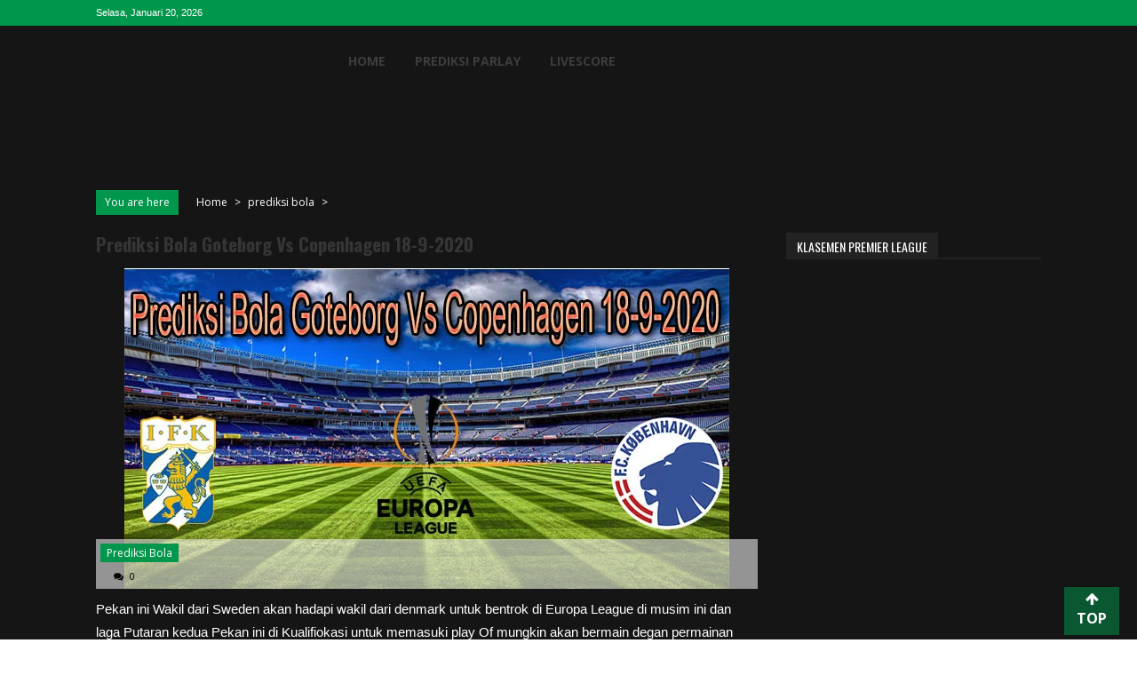

--- FILE ---
content_type: text/html; charset=utf-8
request_url: https://sbobet.domains/prediksi-bola-goteborg-vs-copenhagen-18-9-2020/
body_size: 18359
content:
<!DOCTYPE html>
<html dir="ltr" lang="id" prefix="og: https://ogp.me/ns#" amp="" data-amp-auto-lightbox-disable transformed="self;v=1" i-amphtml-layout="" i-amphtml-no-boilerplate="">
<head><meta charset="UTF-8"><meta name="viewport" content="width=device-width"><link rel="preconnect" href="https://cdn.ampproject.org"><style amp-runtime="" i-amphtml-version="012512221826001">html{overflow-x:hidden!important}html.i-amphtml-fie{height:100%!important;width:100%!important}html:not([amp4ads]),html:not([amp4ads]) body{height:auto!important}html:not([amp4ads]) body{margin:0!important}body{-webkit-text-size-adjust:100%;-moz-text-size-adjust:100%;-ms-text-size-adjust:100%;text-size-adjust:100%}html.i-amphtml-singledoc.i-amphtml-embedded{-ms-touch-action:pan-y pinch-zoom;touch-action:pan-y pinch-zoom}html.i-amphtml-fie>body,html.i-amphtml-singledoc>body{overflow:visible!important}html.i-amphtml-fie:not(.i-amphtml-inabox)>body,html.i-amphtml-singledoc:not(.i-amphtml-inabox)>body{position:relative!important}html.i-amphtml-ios-embed-legacy>body{overflow-x:hidden!important;overflow-y:auto!important;position:absolute!important}html.i-amphtml-ios-embed{overflow-y:auto!important;position:static}#i-amphtml-wrapper{overflow-x:hidden!important;overflow-y:auto!important;position:absolute!important;top:0!important;left:0!important;right:0!important;bottom:0!important;margin:0!important;display:block!important}html.i-amphtml-ios-embed.i-amphtml-ios-overscroll,html.i-amphtml-ios-embed.i-amphtml-ios-overscroll>#i-amphtml-wrapper{-webkit-overflow-scrolling:touch!important}#i-amphtml-wrapper>body{position:relative!important;border-top:1px solid transparent!important}#i-amphtml-wrapper+body{visibility:visible}#i-amphtml-wrapper+body .i-amphtml-lightbox-element,#i-amphtml-wrapper+body[i-amphtml-lightbox]{visibility:hidden}#i-amphtml-wrapper+body[i-amphtml-lightbox] .i-amphtml-lightbox-element{visibility:visible}#i-amphtml-wrapper.i-amphtml-scroll-disabled,.i-amphtml-scroll-disabled{overflow-x:hidden!important;overflow-y:hidden!important}amp-instagram{padding:54px 0px 0px!important;background-color:#fff}amp-iframe iframe{box-sizing:border-box!important}[amp-access][amp-access-hide]{display:none}[subscriptions-dialog],body:not(.i-amphtml-subs-ready) [subscriptions-action],body:not(.i-amphtml-subs-ready) [subscriptions-section]{display:none!important}amp-experiment,amp-live-list>[update]{display:none}amp-list[resizable-children]>.i-amphtml-loading-container.amp-hidden{display:none!important}amp-list [fetch-error],amp-list[load-more] [load-more-button],amp-list[load-more] [load-more-end],amp-list[load-more] [load-more-failed],amp-list[load-more] [load-more-loading]{display:none}amp-list[diffable] div[role=list]{display:block}amp-story-page,amp-story[standalone]{min-height:1px!important;display:block!important;height:100%!important;margin:0!important;padding:0!important;overflow:hidden!important;width:100%!important}amp-story[standalone]{background-color:#000!important;position:relative!important}amp-story-page{background-color:#757575}amp-story .amp-active>div,amp-story .i-amphtml-loader-background{display:none!important}amp-story-page:not(:first-of-type):not([distance]):not([active]){transform:translateY(1000vh)!important}amp-autocomplete{position:relative!important;display:inline-block!important}amp-autocomplete>input,amp-autocomplete>textarea{padding:0.5rem;border:1px solid rgba(0,0,0,.33)}.i-amphtml-autocomplete-results,amp-autocomplete>input,amp-autocomplete>textarea{font-size:1rem;line-height:1.5rem}[amp-fx^=fly-in]{visibility:hidden}amp-script[nodom],amp-script[sandboxed]{position:fixed!important;top:0!important;width:1px!important;height:1px!important;overflow:hidden!important;visibility:hidden}
/*# sourceURL=/css/ampdoc.css*/[hidden]{display:none!important}.i-amphtml-element{display:inline-block}.i-amphtml-blurry-placeholder{transition:opacity 0.3s cubic-bezier(0.0,0.0,0.2,1)!important;pointer-events:none}[layout=nodisplay]:not(.i-amphtml-element){display:none!important}.i-amphtml-layout-fixed,[layout=fixed][width][height]:not(.i-amphtml-layout-fixed){display:inline-block;position:relative}.i-amphtml-layout-responsive,[layout=responsive][width][height]:not(.i-amphtml-layout-responsive),[width][height][heights]:not([layout]):not(.i-amphtml-layout-responsive),[width][height][sizes]:not(img):not([layout]):not(.i-amphtml-layout-responsive){display:block;position:relative}.i-amphtml-layout-intrinsic,[layout=intrinsic][width][height]:not(.i-amphtml-layout-intrinsic){display:inline-block;position:relative;max-width:100%}.i-amphtml-layout-intrinsic .i-amphtml-sizer{max-width:100%}.i-amphtml-intrinsic-sizer{max-width:100%;display:block!important}.i-amphtml-layout-container,.i-amphtml-layout-fixed-height,[layout=container],[layout=fixed-height][height]:not(.i-amphtml-layout-fixed-height){display:block;position:relative}.i-amphtml-layout-fill,.i-amphtml-layout-fill.i-amphtml-notbuilt,[layout=fill]:not(.i-amphtml-layout-fill),body noscript>*{display:block;overflow:hidden!important;position:absolute;top:0;left:0;bottom:0;right:0}body noscript>*{position:absolute!important;width:100%;height:100%;z-index:2}body noscript{display:inline!important}.i-amphtml-layout-flex-item,[layout=flex-item]:not(.i-amphtml-layout-flex-item){display:block;position:relative;-ms-flex:1 1 auto;flex:1 1 auto}.i-amphtml-layout-fluid{position:relative}.i-amphtml-layout-size-defined{overflow:hidden!important}.i-amphtml-layout-awaiting-size{position:absolute!important;top:auto!important;bottom:auto!important}i-amphtml-sizer{display:block!important}@supports (aspect-ratio:1/1){i-amphtml-sizer.i-amphtml-disable-ar{display:none!important}}.i-amphtml-blurry-placeholder,.i-amphtml-fill-content{display:block;height:0;max-height:100%;max-width:100%;min-height:100%;min-width:100%;width:0;margin:auto}.i-amphtml-layout-size-defined .i-amphtml-fill-content{position:absolute;top:0;left:0;bottom:0;right:0}.i-amphtml-replaced-content,.i-amphtml-screen-reader{padding:0!important;border:none!important}.i-amphtml-screen-reader{position:fixed!important;top:0px!important;left:0px!important;width:4px!important;height:4px!important;opacity:0!important;overflow:hidden!important;margin:0!important;display:block!important;visibility:visible!important}.i-amphtml-screen-reader~.i-amphtml-screen-reader{left:8px!important}.i-amphtml-screen-reader~.i-amphtml-screen-reader~.i-amphtml-screen-reader{left:12px!important}.i-amphtml-screen-reader~.i-amphtml-screen-reader~.i-amphtml-screen-reader~.i-amphtml-screen-reader{left:16px!important}.i-amphtml-unresolved{position:relative;overflow:hidden!important}.i-amphtml-select-disabled{-webkit-user-select:none!important;-ms-user-select:none!important;user-select:none!important}.i-amphtml-notbuilt,[layout]:not(.i-amphtml-element),[width][height][heights]:not([layout]):not(.i-amphtml-element),[width][height][sizes]:not(img):not([layout]):not(.i-amphtml-element){position:relative;overflow:hidden!important;color:transparent!important}.i-amphtml-notbuilt:not(.i-amphtml-layout-container)>*,[layout]:not([layout=container]):not(.i-amphtml-element)>*,[width][height][heights]:not([layout]):not(.i-amphtml-element)>*,[width][height][sizes]:not([layout]):not(.i-amphtml-element)>*{display:none}amp-img:not(.i-amphtml-element)[i-amphtml-ssr]>img.i-amphtml-fill-content{display:block}.i-amphtml-notbuilt:not(.i-amphtml-layout-container),[layout]:not([layout=container]):not(.i-amphtml-element),[width][height][heights]:not([layout]):not(.i-amphtml-element),[width][height][sizes]:not(img):not([layout]):not(.i-amphtml-element){color:transparent!important;line-height:0!important}.i-amphtml-ghost{visibility:hidden!important}.i-amphtml-element>[placeholder],[layout]:not(.i-amphtml-element)>[placeholder],[width][height][heights]:not([layout]):not(.i-amphtml-element)>[placeholder],[width][height][sizes]:not([layout]):not(.i-amphtml-element)>[placeholder]{display:block;line-height:normal}.i-amphtml-element>[placeholder].amp-hidden,.i-amphtml-element>[placeholder].hidden{visibility:hidden}.i-amphtml-element:not(.amp-notsupported)>[fallback],.i-amphtml-layout-container>[placeholder].amp-hidden,.i-amphtml-layout-container>[placeholder].hidden{display:none}.i-amphtml-layout-size-defined>[fallback],.i-amphtml-layout-size-defined>[placeholder]{position:absolute!important;top:0!important;left:0!important;right:0!important;bottom:0!important;z-index:1}amp-img[i-amphtml-ssr]:not(.i-amphtml-element)>[placeholder]{z-index:auto}.i-amphtml-notbuilt>[placeholder]{display:block!important}.i-amphtml-hidden-by-media-query{display:none!important}.i-amphtml-element-error{background:red!important;color:#fff!important;position:relative!important}.i-amphtml-element-error:before{content:attr(error-message)}i-amp-scroll-container,i-amphtml-scroll-container{position:absolute;top:0;left:0;right:0;bottom:0;display:block}i-amp-scroll-container.amp-active,i-amphtml-scroll-container.amp-active{overflow:auto;-webkit-overflow-scrolling:touch}.i-amphtml-loading-container{display:block!important;pointer-events:none;z-index:1}.i-amphtml-notbuilt>.i-amphtml-loading-container{display:block!important}.i-amphtml-loading-container.amp-hidden{visibility:hidden}.i-amphtml-element>[overflow]{cursor:pointer;position:relative;z-index:2;visibility:hidden;display:initial;line-height:normal}.i-amphtml-layout-size-defined>[overflow]{position:absolute}.i-amphtml-element>[overflow].amp-visible{visibility:visible}template{display:none!important}.amp-border-box,.amp-border-box *,.amp-border-box :after,.amp-border-box :before{box-sizing:border-box}amp-pixel{display:none!important}amp-analytics,amp-auto-ads,amp-story-auto-ads{position:fixed!important;top:0!important;width:1px!important;height:1px!important;overflow:hidden!important;visibility:hidden}amp-story{visibility:hidden!important}html.i-amphtml-fie>amp-analytics{position:initial!important}[visible-when-invalid]:not(.visible),form [submit-error],form [submit-success],form [submitting]{display:none}amp-accordion{display:block!important}@media (min-width:1px){:where(amp-accordion>section)>:first-child{margin:0;background-color:#efefef;padding-right:20px;border:1px solid #dfdfdf}:where(amp-accordion>section)>:last-child{margin:0}}amp-accordion>section{float:none!important}amp-accordion>section>*{float:none!important;display:block!important;overflow:hidden!important;position:relative!important}amp-accordion,amp-accordion>section{margin:0}amp-accordion:not(.i-amphtml-built)>section>:last-child{display:none!important}amp-accordion:not(.i-amphtml-built)>section[expanded]>:last-child{display:block!important}
/*# sourceURL=/css/ampshared.css*/</style><meta name="google-site-verification" content="a7f69Oyvke71WRmBGg2kr8LFDZVrYSrpJOAHnT7deGY"><meta name="description" content="Prediksi Bola Goteborg Vs Copenhagen 18-9-2020 - hasil rangkuman yang kami buat mempermudah para Bettor untuk Memilih tim yang akan menang dengan Lebih tepat"><meta name="robots" content="max-image-preview:large"><meta name="author" content="tata"><meta name="generator" content="All in One SEO (AIOSEO) 4.9.3"><meta property="og:locale" content="id_ID"><meta property="og:site_name" content="sbobet | Situs Bola Online Terbaru Indonesia"><meta property="og:type" content="article"><meta property="og:title" content="Prediksi Bola Goteborg Vs Copenhagen 18-9-2020 | sbobet"><meta property="og:description" content="Prediksi Bola Goteborg Vs Copenhagen 18-9-2020 - hasil rangkuman yang kami buat mempermudah para Bettor untuk Memilih tim yang akan menang dengan Lebih tepat"><meta property="og:url" content="https://sbobet.domains/prediksi-bola-goteborg-vs-copenhagen-18-9-2020/"><meta property="article:published_time" content="2020-09-12T03:32:04+00:00"><meta property="article:modified_time" content="2020-09-12T03:32:06+00:00"><meta name="twitter:card" content="summary"><meta name="twitter:title" content="Prediksi Bola Goteborg Vs Copenhagen 18-9-2020 | sbobet"><meta name="twitter:description" content="Prediksi Bola Goteborg Vs Copenhagen 18-9-2020 - hasil rangkuman yang kami buat mempermudah para Bettor untuk Memilih tim yang akan menang dengan Lebih tepat"><meta name="generator" content="WordPress 6.4.7"><meta name="generator" content="AMP Plugin v2.5.4; mode=standard"><link rel="preconnect" href="https://fonts.gstatic.com/" crossorigin=""><link rel="dns-prefetch" href="//fonts.googleapis.com"><link rel="preload" href="https://sbobet.domains/wp-content/themes/accesspress-mag/fonts/fontawesome-webfont.eot#iefix&amp;v=4.2.0" as="font" crossorigin=""><link rel="preconnect" href="https://fonts.gstatic.com" crossorigin=""><link rel="dns-prefetch" href="https://fonts.gstatic.com"><script async="" src="https://cdn.ampproject.org/v0.mjs" type="module" crossorigin="anonymous"></script><script async nomodule src="https://cdn.ampproject.org/v0.js" crossorigin="anonymous"></script><script src="https://cdn.ampproject.org/v0/amp-form-0.1.mjs" async="" custom-element="amp-form" type="module" crossorigin="anonymous"></script><script async nomodule src="https://cdn.ampproject.org/v0/amp-form-0.1.js" crossorigin="anonymous" custom-element="amp-form"></script><script src="https://cdn.ampproject.org/v0/amp-iframe-0.1.mjs" async="" custom-element="amp-iframe" type="module" crossorigin="anonymous"></script><script async nomodule src="https://cdn.ampproject.org/v0/amp-iframe-0.1.js" crossorigin="anonymous" custom-element="amp-iframe"></script><link crossorigin="anonymous" rel="stylesheet" id="google-fonts-css" href="https://fonts.googleapis.com/css?family=Open+Sans%3A400%2C600%2C700%2C300%7COswald%3A400%2C700%2C300%7CDosis%3A400%2C300%2C500%2C600%2C700&amp;ver=6.4.7" type="text/css" media="all"><style amp-custom="">amp-img.amp-wp-enforced-sizes{object-fit:contain}amp-iframe iframe,amp-iframe noscript,amp-img img,amp-img noscript{image-rendering:inherit;object-fit:inherit;object-position:inherit}:where(.wp-block-button__link){border-radius:9999px;box-shadow:none;padding:calc(.667em + 2px) calc(1.333em + 2px);text-decoration:none}:where(.wp-block-columns){margin-bottom:1.75em}:where(.wp-block-columns.has-background){padding:1.25em 2.375em}:where(.wp-block-post-comments input[type=submit]){border:none}:where(.wp-block-cover-image:not(.has-text-color)),:where(.wp-block-cover:not(.has-text-color)){color:#fff}:where(.wp-block-cover-image.is-light:not(.has-text-color)),:where(.wp-block-cover.is-light:not(.has-text-color)){color:#000}:where(.wp-block-file){margin-bottom:1.5em}:where(.wp-block-file__button){border-radius:2em;display:inline-block;padding:.5em 1em}:where(.wp-block-file__button):is(a):active,:where(.wp-block-file__button):is(a):focus,:where(.wp-block-file__button):is(a):hover,:where(.wp-block-file__button):is(a):visited{box-shadow:none;color:#fff;opacity:.85;text-decoration:none}@keyframes turn-on-visibility{0%{opacity:0}to{opacity:1}}@keyframes turn-off-visibility{0%{opacity:1;visibility:visible}99%{opacity:0;visibility:visible}to{opacity:0;visibility:hidden}}@keyframes lightbox-zoom-in{0%{transform:translate(calc(-50vw + var(--wp--lightbox-initial-left-position)),calc(-50vh + var(--wp--lightbox-initial-top-position))) scale(var(--wp--lightbox-scale))}to{transform:translate(-50%,-50%) scale(1)}}@keyframes lightbox-zoom-out{0%{transform:translate(-50%,-50%) scale(1);visibility:visible}99%{visibility:visible}to{transform:translate(calc(-50vw + var(--wp--lightbox-initial-left-position)),calc(-50vh + var(--wp--lightbox-initial-top-position))) scale(var(--wp--lightbox-scale));visibility:hidden}}:where(.wp-block-latest-comments:not([data-amp-original-style*=line-height] .wp-block-latest-comments__comment)){line-height:1.1}:where(.wp-block-latest-comments:not([data-amp-original-style*=line-height] .wp-block-latest-comments__comment-excerpt p)){line-height:1.8}ul{box-sizing:border-box}:where(.wp-block-navigation.has-background .wp-block-navigation-item a:not(.wp-element-button)),:where(.wp-block-navigation.has-background .wp-block-navigation-submenu a:not(.wp-element-button)){padding:.5em 1em}:where(.wp-block-navigation .wp-block-navigation__submenu-container .wp-block-navigation-item a:not(.wp-element-button)),:where(.wp-block-navigation .wp-block-navigation__submenu-container .wp-block-navigation-submenu a:not(.wp-element-button)),:where(.wp-block-navigation .wp-block-navigation__submenu-container .wp-block-navigation-submenu button.wp-block-navigation-item__content),:where(.wp-block-navigation .wp-block-navigation__submenu-container .wp-block-pages-list__item button.wp-block-navigation-item__content){padding:.5em 1em}@keyframes overlay-menu__fade-in-animation{0%{opacity:0;transform:translateY(.5em)}to{opacity:1;transform:translateY(0)}}:where(p.has-text-color:not(.has-link-color)) a{color:inherit}:where(.wp-block-post-excerpt){margin-bottom:var(--wp--style--block-gap);margin-top:var(--wp--style--block-gap)}:where(.wp-block-preformatted.has-background){padding:1.25em 2.375em}:where(.wp-block-pullquote){margin:0 0 1em}:where(.wp-block-search__button){border:1px solid #ccc;padding:6px 10px}:where(.wp-block-search__button-inside .wp-block-search__inside-wrapper){border:1px solid #949494;box-sizing:border-box;padding:4px}:where(.wp-block-search__button-inside .wp-block-search__inside-wrapper) :where(.wp-block-search__button){padding:4px 8px}:where(.wp-block-term-description){margin-bottom:var(--wp--style--block-gap);margin-top:var(--wp--style--block-gap)}:where(pre.wp-block-verse){font-family:inherit}.entry-content{counter-reset:footnotes}:root{--wp--preset--font-size--normal:16px;--wp--preset--font-size--huge:42px}.screen-reader-text{clip:rect(1px,1px,1px,1px);border:0;-webkit-clip-path:inset(50%);clip-path:inset(50%);height:1px;margin:-1px;overflow:hidden;padding:0;position:absolute;width:1px}.screen-reader-text:not(#_#_#_#_#_#_#_){word-wrap:normal}.screen-reader-text:focus{background-color:#ddd;-webkit-clip-path:none;clip-path:none;color:#444;display:block;font-size:1em;height:auto;left:5px;line-height:normal;padding:15px 23px 14px;text-decoration:none;top:5px;width:auto;z-index:100000}.screen-reader-text:focus:not(#_#_#_#_#_#_#_){clip:auto}html :where(.has-border-color){border-style:solid}html :where([data-amp-original-style*=border-top-color]){border-top-style:solid}html :where([data-amp-original-style*=border-right-color]){border-right-style:solid}html :where([data-amp-original-style*=border-bottom-color]){border-bottom-style:solid}html :where([data-amp-original-style*=border-left-color]){border-left-style:solid}html :where([data-amp-original-style*=border-width]){border-style:solid}html :where([data-amp-original-style*=border-top-width]){border-top-style:solid}html :where([data-amp-original-style*=border-right-width]){border-right-style:solid}html :where([data-amp-original-style*=border-bottom-width]){border-bottom-style:solid}html :where([data-amp-original-style*=border-left-width]){border-left-style:solid}html :where(amp-img[class*=wp-image-]),html :where(amp-anim[class*=wp-image-]){height:auto;max-width:100%}:where(figure){margin:0 0 1em}html :where(.is-position-sticky){--wp-admin--admin-bar--position-offset:var(--wp-admin--admin-bar--height,0px)}@media screen and (max-width:600px){html :where(.is-position-sticky){--wp-admin--admin-bar--position-offset:0px}}:where(.wp-block-group.has-background){padding:1.25em 2.375em}body{--wp--preset--color--black:#000;--wp--preset--color--cyan-bluish-gray:#abb8c3;--wp--preset--color--white:#fff;--wp--preset--color--pale-pink:#f78da7;--wp--preset--color--vivid-red:#cf2e2e;--wp--preset--color--luminous-vivid-orange:#ff6900;--wp--preset--color--luminous-vivid-amber:#fcb900;--wp--preset--color--light-green-cyan:#7bdcb5;--wp--preset--color--vivid-green-cyan:#00d084;--wp--preset--color--pale-cyan-blue:#8ed1fc;--wp--preset--color--vivid-cyan-blue:#0693e3;--wp--preset--color--vivid-purple:#9b51e0;--wp--preset--gradient--vivid-cyan-blue-to-vivid-purple:linear-gradient(135deg,rgba(6,147,227,1) 0%,#9b51e0 100%);--wp--preset--gradient--light-green-cyan-to-vivid-green-cyan:linear-gradient(135deg,#7adcb4 0%,#00d082 100%);--wp--preset--gradient--luminous-vivid-amber-to-luminous-vivid-orange:linear-gradient(135deg,rgba(252,185,0,1) 0%,rgba(255,105,0,1) 100%);--wp--preset--gradient--luminous-vivid-orange-to-vivid-red:linear-gradient(135deg,rgba(255,105,0,1) 0%,#cf2e2e 100%);--wp--preset--gradient--very-light-gray-to-cyan-bluish-gray:linear-gradient(135deg,#eee 0%,#a9b8c3 100%);--wp--preset--gradient--cool-to-warm-spectrum:linear-gradient(135deg,#4aeadc 0%,#9778d1 20%,#cf2aba 40%,#ee2c82 60%,#fb6962 80%,#fef84c 100%);--wp--preset--gradient--blush-light-purple:linear-gradient(135deg,#ffceec 0%,#9896f0 100%);--wp--preset--gradient--blush-bordeaux:linear-gradient(135deg,#fecda5 0%,#fe2d2d 50%,#6b003e 100%);--wp--preset--gradient--luminous-dusk:linear-gradient(135deg,#ffcb70 0%,#c751c0 50%,#4158d0 100%);--wp--preset--gradient--pale-ocean:linear-gradient(135deg,#fff5cb 0%,#b6e3d4 50%,#33a7b5 100%);--wp--preset--gradient--electric-grass:linear-gradient(135deg,#caf880 0%,#71ce7e 100%);--wp--preset--gradient--midnight:linear-gradient(135deg,#020381 0%,#2874fc 100%);--wp--preset--font-size--small:13px;--wp--preset--font-size--medium:20px;--wp--preset--font-size--large:36px;--wp--preset--font-size--x-large:42px;--wp--preset--spacing--20:.44rem;--wp--preset--spacing--30:.67rem;--wp--preset--spacing--40:1rem;--wp--preset--spacing--50:1.5rem;--wp--preset--spacing--60:2.25rem;--wp--preset--spacing--70:3.38rem;--wp--preset--spacing--80:5.06rem;--wp--preset--shadow--natural:6px 6px 9px rgba(0,0,0,.2);--wp--preset--shadow--deep:12px 12px 50px rgba(0,0,0,.4);--wp--preset--shadow--sharp:6px 6px 0px rgba(0,0,0,.2);--wp--preset--shadow--outlined:6px 6px 0px -3px rgba(255,255,255,1),6px 6px rgba(0,0,0,1);--wp--preset--shadow--crisp:6px 6px 0px rgba(0,0,0,1)}:where(.is-layout-flex){gap:.5em}:where(.is-layout-grid){gap:.5em}:where(.wp-block-columns.is-layout-flex){gap:2em}:where(.wp-block-columns.is-layout-grid){gap:2em}:where(.wp-block-post-template.is-layout-flex){gap:1.25em}:where(.wp-block-post-template.is-layout-grid){gap:1.25em}:where(.wp-block-post-template.is-layout-flex){gap:1.25em}:where(.wp-block-post-template.is-layout-grid){gap:1.25em}:where(.wp-block-columns.is-layout-flex){gap:2em}:where(.wp-block-columns.is-layout-grid){gap:2em}html,body,div,span,amp-iframe,h1,h2,h4,p,a,strong,ul,li,form,label{border:0;font-family:inherit;font-size:100%;font-style:inherit;font-weight:inherit;margin:0;padding:0;vertical-align:baseline}html{font-size:62.5%;overflow-y:scroll;-webkit-text-size-adjust:100%;-ms-text-size-adjust:100%;overflow-x:hidden}*,*:before,*:after{-webkit-box-sizing:border-box;-moz-box-sizing:border-box;box-sizing:border-box}body{background:#fff}article,aside,footer,header,main,nav{display:block}ul{list-style:none}a:hover,a:active{outline:0}a amp-img{border:0;display:block}body,button,input{color:#3d3d3d;font-family:"Dosis",sans-serif;font-size:15px;line-height:1.8;font-weight:400}h1,h2,h4{clear:both;font-weight:normal;font-weight:400;font-family:"Oswald",sans-serif;line-height:1.3;margin-bottom:15px;color:#3d3d3d}p{margin-bottom:20px}strong{font-weight:bold}i{font-style:italic}h1{font-size:36px}h2{font-size:30px}h4{font-size:20px}ul{margin:0 0 15px 20px}ul{list-style:disc}li > ul{margin-bottom:0;margin-left:15px}amp-img{height:auto;max-width:100%;vertical-align:middle}button,input{font-size:100%;margin:0;vertical-align:middle}.navigation .nav-links a,button,input[type="button"],input[type="reset"],input[type="submit"]{background:none;color:#3d3d3d;cursor:pointer;font-size:14px;line-height:13px;height:33px;border:none;border:1px solid #dc3522;padding:10px 15px;font-weight:400;display:inline-block;position:relative;text-shadow:none}.navigation .nav-links a:hover,button,input[type="button"]:hover,input[type="reset"]:hover,input[type="submit"]:hover{background:#dc3522}.navigation .nav-links a:hover:not(#_#_#_#_#_#_#_#_),button:not(#_#_#_#_#_#_#_#_),input[type="button"]:hover:not(#_#_#_#_#_#_#_#_),input[type="reset"]:hover:not(#_#_#_#_#_#_#_#_),input[type="submit"]:hover:not(#_#_#_#_#_#_#_#_){color:#fff}input[type="checkbox"],input[type="radio"]{padding:0}button::-moz-focus-inner,input::-moz-focus-inner{border:0;padding:0}input[type="text"],input[type="email"],input[type="url"],input[type="password"],input[type="search"]{color:#666;border:1px solid #ccc;height:36px;width:100%;-webkit-appearance:none}input[type="text"]:focus,input[type="email"]:focus,input[type="url"]:focus,input[type="password"]:focus,input[type="search"]:focus{border:1px solid #aaa}input[type="text"],input[type="email"],input[type="url"],input[type="password"],input[type="search"]{padding:3px 6px}a{color:#dc3522;text-decoration:none;transition:all .3s ease-in-out;-webkit-transition:all .3s ease-in-out;-moz-transition:all .3s ease-in-out}a:hover,a:focus,a:active{color:#c62c1a}.screen-reader-text{clip:rect(1px,1px,1px,1px)}.screen-reader-text:not(#_#_#_#_#_#_#_){position:absolute}.screen-reader-text:hover,.screen-reader-text:active,.screen-reader-text:focus{background-color:#f1f1f1;border-radius:3px;box-shadow:0 0 2px 2px rgba(0,0,0,.6);color:#21759b;display:block;font-size:14px;font-weight:bold;height:auto;left:5px;line-height:normal;padding:15px 23px 14px;text-decoration:none;top:5px;width:auto;z-index:100000}.screen-reader-text:hover:not(#_#_#_#_#_#_#_),.screen-reader-text:active:not(#_#_#_#_#_#_#_),.screen-reader-text:focus:not(#_#_#_#_#_#_#_){clip:auto}.clearfix:before,.clearfix:after,.entry-content:before,.entry-content:after,.site-header:before,.site-header:after,.site-content:before,.site-content:after,.site-footer:before,.site-footer:after,.apmag-container:after,.apmag-container:before{content:"";display:table}.clearfix:after,.entry-content:after,.site-header:after,.site-content:after,.site-footer:after,.apmag-container:after{clear:both}.widget{margin:0 0 25px;padding-bottom:10px}h1.entry-title{color:#353535;font-weight:700;margin-bottom:0;padding-bottom:0;text-transform:capitalize}h1.entry-title a{color:#3d3d3d}.hentry{margin:0 0 15px}.single .byline,.group-blog .byline,.posted-on{display:inline;font-family:"Dosis",sans-serif;font-size:14px;font-style:italic;font-weight:300}.entry-content{margin:15px 0 0}article.hentry h1.entry-title{margin-bottom:5px;line-height:1.2}article.hentry .entry-footer > span{margin-right:15px;font-size:13px}.entry-footer a{color:#999}.entry-footer a:hover{color:#dc3522}.nav-links .nav-previous,.nav-links .nav-next{width:50%;float:left}.nav-links .nav-next{text-align:right}.link-caption{font-size:15px;font-weight:600}.nav-previous .link-caption i{margin-right:8px}.nav-next .link-caption i{margin-left:8px}.navigation .nav-links a{border:medium none;font-size:16px;padding:0}.navigation .nav-links a:hover{background:none}.navigation .nav-links a:hover:not(#_#_#_#_#_#_#_#_){color:#dc3522}.entry-footer{margin-top:10px}amp-iframe{max-width:100%}body{font-weight:400;position:relative;font-family:"Dosis",sans-serif;line-height:1.5}.apmag-container{width:1132px;margin:0 auto}.hide{display:none}#masthead{-moz-box-shadow:0 0 15px #efefef;box-shadow:0 0 15px #efefef;margin-bottom:25px}.top-menu-wrapper{background:#36403f;padding:10px 0}.current-date{float:left;margin-right:30px;color:#fff}.main-navigation{background-color:#fff;z-index:9999}#site-navigation .menu ul li{position:relative}#site-navigation .menu ul li ul li{padding:5px 18px;display:block;float:none;border-bottom:1px solid #3d3d3d}#site-navigation .menu ul li ul li a{display:block}.site-branding{float:left;padding:16px 0 0}.logo-ad-wrapper{padding:12px 0 16px;background:url("https://sbobet.domains/wp-content/themes/accesspress-mag/images/slight-border.jpg") repeat-x scroll left bottom}#site-navigation ul{list-style:none;margin:0;padding:0}#site-navigation ul li{float:left;padding:12px 18px;position:relative}#site-navigation ul li a{font-size:16px;color:#3d3d3d;text-transform:uppercase;position:relative}#site-navigation ul.menu > li:hover > a:after{border-bottom:1px solid #dc3522;bottom:-14px;content:"";left:0;position:absolute;width:100%}#site-navigation ul.menu > li:first-child{padding-left:0}#site-navigation ul li:hover > a{color:#dc3522}#site-navigation .nav-wrapper{float:left}.nav-toggle{background:none repeat scroll 0 0 #dc3522;height:35px;padding:3px 0;width:35px}.nav-toggle span{background:none repeat scroll 0 0 #fff;display:block;height:3px;margin:5px auto;width:77%}.ak-search{height:100%;left:0;position:fixed;top:0;width:100%;opacity:0;visibility:hidden;-webkit-transition:opacity .5s ease;-moz-transition:opacity .5s ease;-ms-transition:opacity .5s ease;transition:opacity .5s ease;z-index:9990}.random-post a:hover{color:#dc3522}.random-post a{color:#3d3d3d}.random-post{float:right;font-size:18px;line-height:48px;padding:0px 10px}.ak-search .search-form{background:none repeat scroll 0 0 #e74c3c;height:148px;left:50%;margin-left:-556px;margin-top:-74px;padding:50px;position:absolute;top:50%;width:1132px;-webkit-transform:scale(.3);-ms-transform:scale(.3);-o-transform:scale(.3);transform:scale(.3);-webkit-transition:all .5s ease 0s;-o-transition:all .5s ease 0s;transition:all .5s ease 0s;opacity:0;visibility:hidden;z-index:99999}.ak-search .search-form .search-field{border:medium none;float:left;height:48px;padding:0 20px;width:90%;font-size:30px}.ak-search .search-form .search-submit{background:none repeat scroll 0 0 #c0392b;border:medium none;font-size:20px;font-weight:300;height:49px;width:10%;-webkit-transition:background .5s ease;-moz-transition:background .5s ease;-ms-transition:background .5s ease;transition:background .5s ease;color:#fff}.ak-search .search-form .search-submit:hover{background:#a5281b}#secondary .widget-title,#colophon .widget-title{background:url("https://sbobet.domains/wp-content/themes/accesspress-mag/images/slight-border.png") repeat-x scroll left bottom;font-size:18px;line-height:16px;text-transform:uppercase}#secondary .widget-title > span{background:none repeat scroll 0 0 #fff;padding-right:10px}#primary{float:left;width:70%}#secondary-right-sidebar{float:right;width:27%}#secondary .widget-title{margin-bottom:20px}#colophon{margin-top:30px}#colophon .widget-title{margin-bottom:25px}#colophon .widget-title > span{background:none repeat scroll 0 0 #f1f1f1;padding-right:10px}.bottom-footer{background:#374140;color:#fff;text-align:center}.bottom-footer .ak-info{display:inline-block;float:left;margin-left:5px}.bottom-footer .ak-info a{color:#fff}.bottom-footer .ak-info a:hover{color:#dc3522}.bottom-footer .site-info{float:left}.bottom-footer .site-info{color:#e6e6e6;float:left;font-size:14px;display:inline-block}.bottom-footer{background:none repeat scroll 0 0 #374140;color:#fff;padding:15px 0}.widget ul{list-style:outside none none}.widget ul li{font-size:16px;line-height:26px;padding-left:22px;position:relative;margin-bottom:5px}.widget ul li a{color:#3d3d3d}.widget ul li:hover a,.widget ul li:hover:before{color:#dc3522}.widget-area{margin-top:5px}.widget-area:first-child{margin-top:0}.entry-meta .post-categories li{display:inline-block;list-style:outside none none;margin-right:5px}.entry-meta .post-categories{margin:0 0 0 0;display:inline-block}.entry-meta .post-categories li a{background:none repeat scroll 0 0 #dc3522;color:#fff;padding:1px 10px}.entry-meta .comment_count{float:right;margin-left:15px}.entry-meta .comment_count i{margin-right:7px}.entry-meta{margin-top:15px}#accesspres-mag-breadcrumbs{background:none repeat scroll 0 0 #f1f1f1;margin-bottom:20px;padding:0}.bread-you{background:none repeat scroll 0 0 #dc3522;color:#fff;float:left;padding:5px 10px;position:relative}.bread-you:after{position:absolute;right:-4px;top:50%;border-left:5px solid #dc3522;border-top:5px solid transparent;border-bottom:5px solid transparent;content:"";margin-top:-3px;width:0;height:0}#accesspres-mag-breadcrumbs .ak-container{float:left;padding:5px 0 5px 20px;width:89%}#accesspres-mag-breadcrumbs .ak-container > a{color:#363636}.bread_arrow{margin:0 5px}.single-post .post_content{font-size:17px;margin-top:20px}.single-post .entry-title{font-size:26px;font-weight:300}#back-top{background:none repeat scroll 0 0 #c7c7c7;bottom:5px;padding:5px 14px;position:fixed;right:20px;-webkit-transition:background .5s ease;-moz-transition:background .5s ease;transition:background .5s ease;cursor:pointer}#back-top:hover{background:#dc3522}#back-top a{color:#fff;font-size:16px;font-weight:700;text-transform:uppercase}#back-top i{display:block;text-align:center}.entry-content li{margin-bottom:6px}.entry-content ul li{margin-bottom:6px}.entry-content ul li ul{margin-top:6px}.entry-content ul li ul{margin-bottom:6px}.apmag-container{max-width:1164px}.apmag-container:not(#_#_#_#_#_#_#_){width:100%}.top-menu-wrapper .apmag-container:not(#_#_#_#_#_#_#_){width:100%}.apmag-container:not(#_#_#_#_#_#_#_){width:100%}#site-navigation .menu ul li ul li:not(#_#_#_#_#_#_#_#_#_){background:#000}@media (max-width: 1132px){.apmag-inner-container:not(#_#_#_#_#_#_#_){width:100%}#site-navigation ul li a:not(#_#_#_#_#_#_#_#_#_){font-size:11px}html{overflow-x:hidden}}@media (max-width: 979px){.site-footer .ak-info{display:inline-block;width:100%}.bottom-footer{text-align:center}.site-branding{text-align:center}.site-branding:not(#_#_#_#_#_#_#_){width:15%}#site-navigation ul li:not(#_#_#_#_#_#_#_#_#_){padding:0px 10px}#site-navigation ul li a:not(#_#_#_#_#_#_#_#_#_){font-size:11px}.main-navigation{width:80%}.site-branding{float:left;padding:25px 0 0}}@media (max-width: 767px){.logo-ad-wrapper .apmag-container:not(#_#_#_#_#_#_#_){height:auto}#site-navigation .nav-wrapper{background:#000}#site-navigation ul.menu > li > a:not(#_#_#_#_#_#_#_#_#_){line-height:38px;font-size:13px}#site-navigation ul li a:not(#_#_#_#_#_#_#_#_#_){font-size:14px;line-height:20px}#site-navigation ul li a:focus:not(#_#_#_#_#_#_#_#_#_),#site-navigation ul li a:visited:not(#_#_#_#_#_#_#_#_#_){background:#000}.site-branding{text-align:center}.site-branding:not(#_#_#_#_#_#_#_){width:100%}.main-navigation:not(#_#_#_#_#_#_#_){width:100%}.random-post{display:inline-block;font-size:18px;line-height:21px}.random-post:not(#_#_#_#_#_#_#_){padding:15px 5px}.sitelogo-wrap{display:inline-block;margin-top:10px}.ak-search .search-form .search-submit:not(#_#_#_#_#_#_#_){width:25%;padding:10px 7px}.ak-search .search-form .search-field:not(#_#_#_#_#_#_#_){width:75%}.logo-ad-wrapper:not(#_#_#_#_#_#_#_){position:static}}.js-hidden{display:none}@-webkit-keyframes bounce{0%,20%,50%,80%,100%{-webkit-transform:translateY(0);transform:translateY(0)}40%{-webkit-transform:translateY(-30px);transform:translateY(-30px)}60%{-webkit-transform:translateY(-15px);transform:translateY(-15px)}}@keyframes bounce{0%,20%,50%,80%,100%{-webkit-transform:translateY(0);-ms-transform:translateY(0);transform:translateY(0)}40%{-webkit-transform:translateY(-30px);-ms-transform:translateY(-30px);transform:translateY(-30px)}60%{-webkit-transform:translateY(-15px);-ms-transform:translateY(-15px);transform:translateY(-15px)}}@-webkit-keyframes flash{0%,50%,100%{opacity:1}25%,75%{opacity:0}}@keyframes flash{0%,50%,100%{opacity:1}25%,75%{opacity:0}}@-webkit-keyframes pulse{0%{-webkit-transform:scale(1);transform:scale(1)}50%{-webkit-transform:scale(1.1);transform:scale(1.1)}100%{-webkit-transform:scale(1);transform:scale(1)}}@keyframes pulse{0%{-webkit-transform:scale(1);-ms-transform:scale(1);transform:scale(1)}50%{-webkit-transform:scale(1.1);-ms-transform:scale(1.1);transform:scale(1.1)}100%{-webkit-transform:scale(1);-ms-transform:scale(1);transform:scale(1)}}@-webkit-keyframes shake{0%,100%{-webkit-transform:translateX(0);transform:translateX(0)}10%,30%,50%,70%,90%{-webkit-transform:translateX(-10px);transform:translateX(-10px)}20%,40%,60%,80%{-webkit-transform:translateX(10px);transform:translateX(10px)}}@keyframes shake{0%,100%{-webkit-transform:translateX(0);-ms-transform:translateX(0);transform:translateX(0)}10%,30%,50%,70%,90%{-webkit-transform:translateX(-10px);-ms-transform:translateX(-10px);transform:translateX(-10px)}20%,40%,60%,80%{-webkit-transform:translateX(10px);-ms-transform:translateX(10px);transform:translateX(10px)}}@-webkit-keyframes swing{20%{-webkit-transform:rotate(15deg);transform:rotate(15deg)}40%{-webkit-transform:rotate(-10deg);transform:rotate(-10deg)}60%{-webkit-transform:rotate(5deg);transform:rotate(5deg)}80%{-webkit-transform:rotate(-5deg);transform:rotate(-5deg)}100%{-webkit-transform:rotate(0deg);transform:rotate(0deg)}}@keyframes swing{20%{-webkit-transform:rotate(15deg);-ms-transform:rotate(15deg);transform:rotate(15deg)}40%{-webkit-transform:rotate(-10deg);-ms-transform:rotate(-10deg);transform:rotate(-10deg)}60%{-webkit-transform:rotate(5deg);-ms-transform:rotate(5deg);transform:rotate(5deg)}80%{-webkit-transform:rotate(-5deg);-ms-transform:rotate(-5deg);transform:rotate(-5deg)}100%{-webkit-transform:rotate(0deg);-ms-transform:rotate(0deg);transform:rotate(0deg)}}@-webkit-keyframes tada{0%{-webkit-transform:scale(1);transform:scale(1)}10%,20%{-webkit-transform:scale(.9) rotate(-3deg);transform:scale(.9) rotate(-3deg)}30%,50%,70%,90%{-webkit-transform:scale(1.1) rotate(3deg);transform:scale(1.1) rotate(3deg)}40%,60%,80%{-webkit-transform:scale(1.1) rotate(-3deg);transform:scale(1.1) rotate(-3deg)}100%{-webkit-transform:scale(1) rotate(0);transform:scale(1) rotate(0)}}@keyframes tada{0%{-webkit-transform:scale(1);-ms-transform:scale(1);transform:scale(1)}10%,20%{-webkit-transform:scale(.9) rotate(-3deg);-ms-transform:scale(.9) rotate(-3deg);transform:scale(.9) rotate(-3deg)}30%,50%,70%,90%{-webkit-transform:scale(1.1) rotate(3deg);-ms-transform:scale(1.1) rotate(3deg);transform:scale(1.1) rotate(3deg)}40%,60%,80%{-webkit-transform:scale(1.1) rotate(-3deg);-ms-transform:scale(1.1) rotate(-3deg);transform:scale(1.1) rotate(-3deg)}100%{-webkit-transform:scale(1) rotate(0);-ms-transform:scale(1) rotate(0);transform:scale(1) rotate(0)}}@-webkit-keyframes wobble{0%{-webkit-transform:translateX(0%);transform:translateX(0%)}15%{-webkit-transform:translateX(-25%) rotate(-5deg);transform:translateX(-25%) rotate(-5deg)}30%{-webkit-transform:translateX(20%) rotate(3deg);transform:translateX(20%) rotate(3deg)}45%{-webkit-transform:translateX(-15%) rotate(-3deg);transform:translateX(-15%) rotate(-3deg)}60%{-webkit-transform:translateX(10%) rotate(2deg);transform:translateX(10%) rotate(2deg)}75%{-webkit-transform:translateX(-5%) rotate(-1deg);transform:translateX(-5%) rotate(-1deg)}100%{-webkit-transform:translateX(0%);transform:translateX(0%)}}@keyframes wobble{0%{-webkit-transform:translateX(0%);-ms-transform:translateX(0%);transform:translateX(0%)}15%{-webkit-transform:translateX(-25%) rotate(-5deg);-ms-transform:translateX(-25%) rotate(-5deg);transform:translateX(-25%) rotate(-5deg)}30%{-webkit-transform:translateX(20%) rotate(3deg);-ms-transform:translateX(20%) rotate(3deg);transform:translateX(20%) rotate(3deg)}45%{-webkit-transform:translateX(-15%) rotate(-3deg);-ms-transform:translateX(-15%) rotate(-3deg);transform:translateX(-15%) rotate(-3deg)}60%{-webkit-transform:translateX(10%) rotate(2deg);-ms-transform:translateX(10%) rotate(2deg);transform:translateX(10%) rotate(2deg)}75%{-webkit-transform:translateX(-5%) rotate(-1deg);-ms-transform:translateX(-5%) rotate(-1deg);transform:translateX(-5%) rotate(-1deg)}100%{-webkit-transform:translateX(0%);-ms-transform:translateX(0%);transform:translateX(0%)}}@-webkit-keyframes bounceIn{0%{opacity:0;-webkit-transform:scale(.3);transform:scale(.3)}50%{opacity:1;-webkit-transform:scale(1.05);transform:scale(1.05)}70%{-webkit-transform:scale(.9);transform:scale(.9)}100%{-webkit-transform:scale(1);transform:scale(1)}}@keyframes bounceIn{0%{opacity:0;-webkit-transform:scale(.3);-ms-transform:scale(.3);transform:scale(.3)}50%{opacity:1;-webkit-transform:scale(1.05);-ms-transform:scale(1.05);transform:scale(1.05)}70%{-webkit-transform:scale(.9);-ms-transform:scale(.9);transform:scale(.9)}100%{-webkit-transform:scale(1);-ms-transform:scale(1);transform:scale(1)}}@-webkit-keyframes bounceInDown{0%{opacity:0;-webkit-transform:translateY(-2000px);transform:translateY(-2000px)}60%{opacity:1;-webkit-transform:translateY(30px);transform:translateY(30px)}80%{-webkit-transform:translateY(-10px);transform:translateY(-10px)}100%{-webkit-transform:translateY(0);transform:translateY(0)}}@keyframes bounceInDown{0%{opacity:0;-webkit-transform:translateY(-2000px);-ms-transform:translateY(-2000px);transform:translateY(-2000px)}60%{opacity:1;-webkit-transform:translateY(30px);-ms-transform:translateY(30px);transform:translateY(30px)}80%{-webkit-transform:translateY(-10px);-ms-transform:translateY(-10px);transform:translateY(-10px)}100%{-webkit-transform:translateY(0);-ms-transform:translateY(0);transform:translateY(0)}}@-webkit-keyframes bounceInLeft{0%{opacity:0;-webkit-transform:translateX(-2000px);transform:translateX(-2000px)}60%{opacity:1;-webkit-transform:translateX(30px);transform:translateX(30px)}80%{-webkit-transform:translateX(-10px);transform:translateX(-10px)}100%{-webkit-transform:translateX(0);transform:translateX(0)}}@keyframes bounceInLeft{0%{opacity:0;-webkit-transform:translateX(-2000px);-ms-transform:translateX(-2000px);transform:translateX(-2000px)}60%{opacity:1;-webkit-transform:translateX(30px);-ms-transform:translateX(30px);transform:translateX(30px)}80%{-webkit-transform:translateX(-10px);-ms-transform:translateX(-10px);transform:translateX(-10px)}100%{-webkit-transform:translateX(0);-ms-transform:translateX(0);transform:translateX(0)}}@-webkit-keyframes bounceInRight{0%{opacity:0;-webkit-transform:translateX(2000px);transform:translateX(2000px)}60%{opacity:1;-webkit-transform:translateX(-30px);transform:translateX(-30px)}80%{-webkit-transform:translateX(10px);transform:translateX(10px)}100%{-webkit-transform:translateX(0);transform:translateX(0)}}@keyframes bounceInRight{0%{opacity:0;-webkit-transform:translateX(2000px);-ms-transform:translateX(2000px);transform:translateX(2000px)}60%{opacity:1;-webkit-transform:translateX(-30px);-ms-transform:translateX(-30px);transform:translateX(-30px)}80%{-webkit-transform:translateX(10px);-ms-transform:translateX(10px);transform:translateX(10px)}100%{-webkit-transform:translateX(0);-ms-transform:translateX(0);transform:translateX(0)}}@-webkit-keyframes bounceInUp{0%{opacity:0;-webkit-transform:translateY(2000px);transform:translateY(2000px)}60%{opacity:1;-webkit-transform:translateY(-30px);transform:translateY(-30px)}80%{-webkit-transform:translateY(10px);transform:translateY(10px)}100%{-webkit-transform:translateY(0);transform:translateY(0)}}@keyframes bounceInUp{0%{opacity:0;-webkit-transform:translateY(2000px);-ms-transform:translateY(2000px);transform:translateY(2000px)}60%{opacity:1;-webkit-transform:translateY(-30px);-ms-transform:translateY(-30px);transform:translateY(-30px)}80%{-webkit-transform:translateY(10px);-ms-transform:translateY(10px);transform:translateY(10px)}100%{-webkit-transform:translateY(0);-ms-transform:translateY(0);transform:translateY(0)}}@-webkit-keyframes bounceOut{0%{-webkit-transform:scale(1);transform:scale(1)}25%{-webkit-transform:scale(.95);transform:scale(.95)}50%{opacity:1;-webkit-transform:scale(1.1);transform:scale(1.1)}100%{opacity:0;-webkit-transform:scale(.3);transform:scale(.3)}}@keyframes bounceOut{0%{-webkit-transform:scale(1);-ms-transform:scale(1);transform:scale(1)}25%{-webkit-transform:scale(.95);-ms-transform:scale(.95);transform:scale(.95)}50%{opacity:1;-webkit-transform:scale(1.1);-ms-transform:scale(1.1);transform:scale(1.1)}100%{opacity:0;-webkit-transform:scale(.3);-ms-transform:scale(.3);transform:scale(.3)}}@-webkit-keyframes bounceOutDown{0%{-webkit-transform:translateY(0);transform:translateY(0)}20%{opacity:1;-webkit-transform:translateY(-20px);transform:translateY(-20px)}100%{opacity:0;-webkit-transform:translateY(2000px);transform:translateY(2000px)}}@keyframes bounceOutDown{0%{-webkit-transform:translateY(0);-ms-transform:translateY(0);transform:translateY(0)}20%{opacity:1;-webkit-transform:translateY(-20px);-ms-transform:translateY(-20px);transform:translateY(-20px)}100%{opacity:0;-webkit-transform:translateY(2000px);-ms-transform:translateY(2000px);transform:translateY(2000px)}}@-webkit-keyframes bounceOutLeft{0%{-webkit-transform:translateX(0);transform:translateX(0)}20%{opacity:1;-webkit-transform:translateX(20px);transform:translateX(20px)}100%{opacity:0;-webkit-transform:translateX(-2000px);transform:translateX(-2000px)}}@keyframes bounceOutLeft{0%{-webkit-transform:translateX(0);-ms-transform:translateX(0);transform:translateX(0)}20%{opacity:1;-webkit-transform:translateX(20px);-ms-transform:translateX(20px);transform:translateX(20px)}100%{opacity:0;-webkit-transform:translateX(-2000px);-ms-transform:translateX(-2000px);transform:translateX(-2000px)}}@-webkit-keyframes bounceOutRight{0%{-webkit-transform:translateX(0);transform:translateX(0)}20%{opacity:1;-webkit-transform:translateX(-20px);transform:translateX(-20px)}100%{opacity:0;-webkit-transform:translateX(2000px);transform:translateX(2000px)}}@keyframes bounceOutRight{0%{-webkit-transform:translateX(0);-ms-transform:translateX(0);transform:translateX(0)}20%{opacity:1;-webkit-transform:translateX(-20px);-ms-transform:translateX(-20px);transform:translateX(-20px)}100%{opacity:0;-webkit-transform:translateX(2000px);-ms-transform:translateX(2000px);transform:translateX(2000px)}}@-webkit-keyframes bounceOutUp{0%{-webkit-transform:translateY(0);transform:translateY(0)}20%{opacity:1;-webkit-transform:translateY(20px);transform:translateY(20px)}100%{opacity:0;-webkit-transform:translateY(-2000px);transform:translateY(-2000px)}}@keyframes bounceOutUp{0%{-webkit-transform:translateY(0);-ms-transform:translateY(0);transform:translateY(0)}20%{opacity:1;-webkit-transform:translateY(20px);-ms-transform:translateY(20px);transform:translateY(20px)}100%{opacity:0;-webkit-transform:translateY(-2000px);-ms-transform:translateY(-2000px);transform:translateY(-2000px)}}@-webkit-keyframes fadeIn{0%{opacity:0}100%{opacity:1}}@keyframes fadeIn{0%{opacity:0}100%{opacity:1}}@-webkit-keyframes fadeInDown{0%{opacity:0;-webkit-transform:translateY(-20px);transform:translateY(-20px)}100%{opacity:1;-webkit-transform:translateY(0);transform:translateY(0)}}@keyframes fadeInDown{0%{opacity:0;-webkit-transform:translateY(-20px);-ms-transform:translateY(-20px);transform:translateY(-20px)}100%{opacity:1;-webkit-transform:translateY(0);-ms-transform:translateY(0);transform:translateY(0)}}@-webkit-keyframes fadeInDownBig{0%{opacity:0;-webkit-transform:translateY(-2000px);transform:translateY(-2000px)}100%{opacity:1;-webkit-transform:translateY(0);transform:translateY(0)}}@keyframes fadeInDownBig{0%{opacity:0;-webkit-transform:translateY(-2000px);-ms-transform:translateY(-2000px);transform:translateY(-2000px)}100%{opacity:1;-webkit-transform:translateY(0);-ms-transform:translateY(0);transform:translateY(0)}}@-webkit-keyframes fadeInLeft{0%{opacity:0;-webkit-transform:translateX(-20px);transform:translateX(-20px)}100%{opacity:1;-webkit-transform:translateX(0);transform:translateX(0)}}@keyframes fadeInLeft{0%{opacity:0;-webkit-transform:translateX(-20px);-ms-transform:translateX(-20px);transform:translateX(-20px)}100%{opacity:1;-webkit-transform:translateX(0);-ms-transform:translateX(0);transform:translateX(0)}}@-webkit-keyframes fadeInLeftBig{0%{opacity:0;-webkit-transform:translateX(-2000px);transform:translateX(-2000px)}100%{opacity:1;-webkit-transform:translateX(0);transform:translateX(0)}}@keyframes fadeInLeftBig{0%{opacity:0;-webkit-transform:translateX(-2000px);-ms-transform:translateX(-2000px);transform:translateX(-2000px)}100%{opacity:1;-webkit-transform:translateX(0);-ms-transform:translateX(0);transform:translateX(0)}}@-webkit-keyframes fadeInRight{0%{opacity:0;-webkit-transform:translateX(20px);transform:translateX(20px)}100%{opacity:1;-webkit-transform:translateX(0);transform:translateX(0)}}@keyframes fadeInRight{0%{opacity:0;-webkit-transform:translateX(20px);-ms-transform:translateX(20px);transform:translateX(20px)}100%{opacity:1;-webkit-transform:translateX(0);-ms-transform:translateX(0);transform:translateX(0)}}@-webkit-keyframes fadeInRightBig{0%{opacity:0;-webkit-transform:translateX(2000px);transform:translateX(2000px)}100%{opacity:1;-webkit-transform:translateX(0);transform:translateX(0)}}@keyframes fadeInRightBig{0%{opacity:0;-webkit-transform:translateX(2000px);-ms-transform:translateX(2000px);transform:translateX(2000px)}100%{opacity:1;-webkit-transform:translateX(0);-ms-transform:translateX(0);transform:translateX(0)}}@-webkit-keyframes fadeInUp{0%{opacity:0;-webkit-transform:translateY(20px);transform:translateY(20px)}100%{opacity:1;-webkit-transform:translateY(0);transform:translateY(0)}}@keyframes fadeInUp{0%{opacity:0;-webkit-transform:translateY(20px);-ms-transform:translateY(20px);transform:translateY(20px)}100%{opacity:1;-webkit-transform:translateY(0);-ms-transform:translateY(0);transform:translateY(0)}}@-webkit-keyframes fadeInUpBig{0%{opacity:0;-webkit-transform:translateY(2000px);transform:translateY(2000px)}100%{opacity:1;-webkit-transform:translateY(0);transform:translateY(0)}}@keyframes fadeInUpBig{0%{opacity:0;-webkit-transform:translateY(2000px);-ms-transform:translateY(2000px);transform:translateY(2000px)}100%{opacity:1;-webkit-transform:translateY(0);-ms-transform:translateY(0);transform:translateY(0)}}@-webkit-keyframes fadeOut{0%{opacity:1}100%{opacity:0}}@keyframes fadeOut{0%{opacity:1}100%{opacity:0}}@-webkit-keyframes fadeOutDown{0%{opacity:1;-webkit-transform:translateY(0);transform:translateY(0)}100%{opacity:0;-webkit-transform:translateY(20px);transform:translateY(20px)}}@keyframes fadeOutDown{0%{opacity:1;-webkit-transform:translateY(0);-ms-transform:translateY(0);transform:translateY(0)}100%{opacity:0;-webkit-transform:translateY(20px);-ms-transform:translateY(20px);transform:translateY(20px)}}@-webkit-keyframes fadeOutDownBig{0%{opacity:1;-webkit-transform:translateY(0);transform:translateY(0)}100%{opacity:0;-webkit-transform:translateY(2000px);transform:translateY(2000px)}}@keyframes fadeOutDownBig{0%{opacity:1;-webkit-transform:translateY(0);-ms-transform:translateY(0);transform:translateY(0)}100%{opacity:0;-webkit-transform:translateY(2000px);-ms-transform:translateY(2000px);transform:translateY(2000px)}}@-webkit-keyframes fadeOutLeft{0%{opacity:1;-webkit-transform:translateX(0);transform:translateX(0)}100%{opacity:0;-webkit-transform:translateX(-20px);transform:translateX(-20px)}}@keyframes fadeOutLeft{0%{opacity:1;-webkit-transform:translateX(0);-ms-transform:translateX(0);transform:translateX(0)}100%{opacity:0;-webkit-transform:translateX(-20px);-ms-transform:translateX(-20px);transform:translateX(-20px)}}@-webkit-keyframes fadeOutLeftBig{0%{opacity:1;-webkit-transform:translateX(0);transform:translateX(0)}100%{opacity:0;-webkit-transform:translateX(-2000px);transform:translateX(-2000px)}}@keyframes fadeOutLeftBig{0%{opacity:1;-webkit-transform:translateX(0);-ms-transform:translateX(0);transform:translateX(0)}100%{opacity:0;-webkit-transform:translateX(-2000px);-ms-transform:translateX(-2000px);transform:translateX(-2000px)}}@-webkit-keyframes fadeOutRight{0%{opacity:1;-webkit-transform:translateX(0);transform:translateX(0)}100%{opacity:0;-webkit-transform:translateX(20px);transform:translateX(20px)}}@keyframes fadeOutRight{0%{opacity:1;-webkit-transform:translateX(0);-ms-transform:translateX(0);transform:translateX(0)}100%{opacity:0;-webkit-transform:translateX(20px);-ms-transform:translateX(20px);transform:translateX(20px)}}@-webkit-keyframes fadeOutRightBig{0%{opacity:1;-webkit-transform:translateX(0);transform:translateX(0)}100%{opacity:0;-webkit-transform:translateX(2000px);transform:translateX(2000px)}}@keyframes fadeOutRightBig{0%{opacity:1;-webkit-transform:translateX(0);-ms-transform:translateX(0);transform:translateX(0)}100%{opacity:0;-webkit-transform:translateX(2000px);-ms-transform:translateX(2000px);transform:translateX(2000px)}}@-webkit-keyframes fadeOutUp{0%{opacity:1;-webkit-transform:translateY(0);transform:translateY(0)}100%{opacity:0;-webkit-transform:translateY(-20px);transform:translateY(-20px)}}@keyframes fadeOutUp{0%{opacity:1;-webkit-transform:translateY(0);-ms-transform:translateY(0);transform:translateY(0)}100%{opacity:0;-webkit-transform:translateY(-20px);-ms-transform:translateY(-20px);transform:translateY(-20px)}}@-webkit-keyframes fadeOutUpBig{0%{opacity:1;-webkit-transform:translateY(0);transform:translateY(0)}100%{opacity:0;-webkit-transform:translateY(-2000px);transform:translateY(-2000px)}}@keyframes fadeOutUpBig{0%{opacity:1;-webkit-transform:translateY(0);-ms-transform:translateY(0);transform:translateY(0)}100%{opacity:0;-webkit-transform:translateY(-2000px);-ms-transform:translateY(-2000px);transform:translateY(-2000px)}}@-webkit-keyframes flip{0%{-webkit-transform:perspective(400px) translateZ(0) rotateY(0) scale(1);transform:perspective(400px) translateZ(0) rotateY(0) scale(1);-webkit-animation-timing-function:ease-out;animation-timing-function:ease-out}40%{-webkit-transform:perspective(400px) translateZ(150px) rotateY(170deg) scale(1);transform:perspective(400px) translateZ(150px) rotateY(170deg) scale(1);-webkit-animation-timing-function:ease-out;animation-timing-function:ease-out}50%{-webkit-transform:perspective(400px) translateZ(150px) rotateY(190deg) scale(1);transform:perspective(400px) translateZ(150px) rotateY(190deg) scale(1);-webkit-animation-timing-function:ease-in;animation-timing-function:ease-in}80%{-webkit-transform:perspective(400px) translateZ(0) rotateY(360deg) scale(.95);transform:perspective(400px) translateZ(0) rotateY(360deg) scale(.95);-webkit-animation-timing-function:ease-in;animation-timing-function:ease-in}100%{-webkit-transform:perspective(400px) translateZ(0) rotateY(360deg) scale(1);transform:perspective(400px) translateZ(0) rotateY(360deg) scale(1);-webkit-animation-timing-function:ease-in;animation-timing-function:ease-in}}@keyframes flip{0%{-webkit-transform:perspective(400px) translateZ(0) rotateY(0) scale(1);-ms-transform:perspective(400px) translateZ(0) rotateY(0) scale(1);transform:perspective(400px) translateZ(0) rotateY(0) scale(1);-webkit-animation-timing-function:ease-out;animation-timing-function:ease-out}40%{-webkit-transform:perspective(400px) translateZ(150px) rotateY(170deg) scale(1);-ms-transform:perspective(400px) translateZ(150px) rotateY(170deg) scale(1);transform:perspective(400px) translateZ(150px) rotateY(170deg) scale(1);-webkit-animation-timing-function:ease-out;animation-timing-function:ease-out}50%{-webkit-transform:perspective(400px) translateZ(150px) rotateY(190deg) scale(1);-ms-transform:perspective(400px) translateZ(150px) rotateY(190deg) scale(1);transform:perspective(400px) translateZ(150px) rotateY(190deg) scale(1);-webkit-animation-timing-function:ease-in;animation-timing-function:ease-in}80%{-webkit-transform:perspective(400px) translateZ(0) rotateY(360deg) scale(.95);-ms-transform:perspective(400px) translateZ(0) rotateY(360deg) scale(.95);transform:perspective(400px) translateZ(0) rotateY(360deg) scale(.95);-webkit-animation-timing-function:ease-in;animation-timing-function:ease-in}100%{-webkit-transform:perspective(400px) translateZ(0) rotateY(360deg) scale(1);-ms-transform:perspective(400px) translateZ(0) rotateY(360deg) scale(1);transform:perspective(400px) translateZ(0) rotateY(360deg) scale(1);-webkit-animation-timing-function:ease-in;animation-timing-function:ease-in}}@-webkit-keyframes flipInX{0%{-webkit-transform:perspective(400px) rotateX(90deg);transform:perspective(400px) rotateX(90deg);opacity:0}40%{-webkit-transform:perspective(400px) rotateX(-10deg);transform:perspective(400px) rotateX(-10deg)}70%{-webkit-transform:perspective(400px) rotateX(10deg);transform:perspective(400px) rotateX(10deg)}100%{-webkit-transform:perspective(400px) rotateX(0deg);transform:perspective(400px) rotateX(0deg);opacity:1}}@keyframes flipInX{0%{-webkit-transform:perspective(400px) rotateX(90deg);-ms-transform:perspective(400px) rotateX(90deg);transform:perspective(400px) rotateX(90deg);opacity:0}40%{-webkit-transform:perspective(400px) rotateX(-10deg);-ms-transform:perspective(400px) rotateX(-10deg);transform:perspective(400px) rotateX(-10deg)}70%{-webkit-transform:perspective(400px) rotateX(10deg);-ms-transform:perspective(400px) rotateX(10deg);transform:perspective(400px) rotateX(10deg)}100%{-webkit-transform:perspective(400px) rotateX(0deg);-ms-transform:perspective(400px) rotateX(0deg);transform:perspective(400px) rotateX(0deg);opacity:1}}@-webkit-keyframes flipInY{0%{-webkit-transform:perspective(400px) rotateY(90deg);transform:perspective(400px) rotateY(90deg);opacity:0}40%{-webkit-transform:perspective(400px) rotateY(-10deg);transform:perspective(400px) rotateY(-10deg)}70%{-webkit-transform:perspective(400px) rotateY(10deg);transform:perspective(400px) rotateY(10deg)}100%{-webkit-transform:perspective(400px) rotateY(0deg);transform:perspective(400px) rotateY(0deg);opacity:1}}@keyframes flipInY{0%{-webkit-transform:perspective(400px) rotateY(90deg);-ms-transform:perspective(400px) rotateY(90deg);transform:perspective(400px) rotateY(90deg);opacity:0}40%{-webkit-transform:perspective(400px) rotateY(-10deg);-ms-transform:perspective(400px) rotateY(-10deg);transform:perspective(400px) rotateY(-10deg)}70%{-webkit-transform:perspective(400px) rotateY(10deg);-ms-transform:perspective(400px) rotateY(10deg);transform:perspective(400px) rotateY(10deg)}100%{-webkit-transform:perspective(400px) rotateY(0deg);-ms-transform:perspective(400px) rotateY(0deg);transform:perspective(400px) rotateY(0deg);opacity:1}}@-webkit-keyframes flipOutX{0%{-webkit-transform:perspective(400px) rotateX(0deg);transform:perspective(400px) rotateX(0deg);opacity:1}100%{-webkit-transform:perspective(400px) rotateX(90deg);transform:perspective(400px) rotateX(90deg);opacity:0}}@keyframes flipOutX{0%{-webkit-transform:perspective(400px) rotateX(0deg);-ms-transform:perspective(400px) rotateX(0deg);transform:perspective(400px) rotateX(0deg);opacity:1}100%{-webkit-transform:perspective(400px) rotateX(90deg);-ms-transform:perspective(400px) rotateX(90deg);transform:perspective(400px) rotateX(90deg);opacity:0}}@-webkit-keyframes flipOutY{0%{-webkit-transform:perspective(400px) rotateY(0deg);transform:perspective(400px) rotateY(0deg);opacity:1}100%{-webkit-transform:perspective(400px) rotateY(90deg);transform:perspective(400px) rotateY(90deg);opacity:0}}@keyframes flipOutY{0%{-webkit-transform:perspective(400px) rotateY(0deg);-ms-transform:perspective(400px) rotateY(0deg);transform:perspective(400px) rotateY(0deg);opacity:1}100%{-webkit-transform:perspective(400px) rotateY(90deg);-ms-transform:perspective(400px) rotateY(90deg);transform:perspective(400px) rotateY(90deg);opacity:0}}@-webkit-keyframes lightSpeedIn{0%{-webkit-transform:translateX(100%) skewX(-30deg);transform:translateX(100%) skewX(-30deg);opacity:0}60%{-webkit-transform:translateX(-20%) skewX(30deg);transform:translateX(-20%) skewX(30deg);opacity:1}80%{-webkit-transform:translateX(0%) skewX(-15deg);transform:translateX(0%) skewX(-15deg);opacity:1}100%{-webkit-transform:translateX(0%) skewX(0deg);transform:translateX(0%) skewX(0deg);opacity:1}}@keyframes lightSpeedIn{0%{-webkit-transform:translateX(100%) skewX(-30deg);-ms-transform:translateX(100%) skewX(-30deg);transform:translateX(100%) skewX(-30deg);opacity:0}60%{-webkit-transform:translateX(-20%) skewX(30deg);-ms-transform:translateX(-20%) skewX(30deg);transform:translateX(-20%) skewX(30deg);opacity:1}80%{-webkit-transform:translateX(0%) skewX(-15deg);-ms-transform:translateX(0%) skewX(-15deg);transform:translateX(0%) skewX(-15deg);opacity:1}100%{-webkit-transform:translateX(0%) skewX(0deg);-ms-transform:translateX(0%) skewX(0deg);transform:translateX(0%) skewX(0deg);opacity:1}}@-webkit-keyframes lightSpeedOut{0%{-webkit-transform:translateX(0%) skewX(0deg);transform:translateX(0%) skewX(0deg);opacity:1}100%{-webkit-transform:translateX(100%) skewX(-30deg);transform:translateX(100%) skewX(-30deg);opacity:0}}@keyframes lightSpeedOut{0%{-webkit-transform:translateX(0%) skewX(0deg);-ms-transform:translateX(0%) skewX(0deg);transform:translateX(0%) skewX(0deg);opacity:1}100%{-webkit-transform:translateX(100%) skewX(-30deg);-ms-transform:translateX(100%) skewX(-30deg);transform:translateX(100%) skewX(-30deg);opacity:0}}@-webkit-keyframes rotateIn{0%{-webkit-transform-origin:center center;transform-origin:center center;-webkit-transform:rotate(-200deg);transform:rotate(-200deg);opacity:0}100%{-webkit-transform-origin:center center;transform-origin:center center;-webkit-transform:rotate(0);transform:rotate(0);opacity:1}}@keyframes rotateIn{0%{-webkit-transform-origin:center center;-ms-transform-origin:center center;transform-origin:center center;-webkit-transform:rotate(-200deg);-ms-transform:rotate(-200deg);transform:rotate(-200deg);opacity:0}100%{-webkit-transform-origin:center center;-ms-transform-origin:center center;transform-origin:center center;-webkit-transform:rotate(0);-ms-transform:rotate(0);transform:rotate(0);opacity:1}}@-webkit-keyframes rotateInDownLeft{0%{-webkit-transform-origin:left bottom;transform-origin:left bottom;-webkit-transform:rotate(-90deg);transform:rotate(-90deg);opacity:0}100%{-webkit-transform-origin:left bottom;transform-origin:left bottom;-webkit-transform:rotate(0);transform:rotate(0);opacity:1}}@keyframes rotateInDownLeft{0%{-webkit-transform-origin:left bottom;-ms-transform-origin:left bottom;transform-origin:left bottom;-webkit-transform:rotate(-90deg);-ms-transform:rotate(-90deg);transform:rotate(-90deg);opacity:0}100%{-webkit-transform-origin:left bottom;-ms-transform-origin:left bottom;transform-origin:left bottom;-webkit-transform:rotate(0);-ms-transform:rotate(0);transform:rotate(0);opacity:1}}@-webkit-keyframes rotateInDownRight{0%{-webkit-transform-origin:right bottom;transform-origin:right bottom;-webkit-transform:rotate(90deg);transform:rotate(90deg);opacity:0}100%{-webkit-transform-origin:right bottom;transform-origin:right bottom;-webkit-transform:rotate(0);transform:rotate(0);opacity:1}}@keyframes rotateInDownRight{0%{-webkit-transform-origin:right bottom;-ms-transform-origin:right bottom;transform-origin:right bottom;-webkit-transform:rotate(90deg);-ms-transform:rotate(90deg);transform:rotate(90deg);opacity:0}100%{-webkit-transform-origin:right bottom;-ms-transform-origin:right bottom;transform-origin:right bottom;-webkit-transform:rotate(0);-ms-transform:rotate(0);transform:rotate(0);opacity:1}}@-webkit-keyframes rotateInUpLeft{0%{-webkit-transform-origin:left bottom;transform-origin:left bottom;-webkit-transform:rotate(90deg);transform:rotate(90deg);opacity:0}100%{-webkit-transform-origin:left bottom;transform-origin:left bottom;-webkit-transform:rotate(0);transform:rotate(0);opacity:1}}@keyframes rotateInUpLeft{0%{-webkit-transform-origin:left bottom;-ms-transform-origin:left bottom;transform-origin:left bottom;-webkit-transform:rotate(90deg);-ms-transform:rotate(90deg);transform:rotate(90deg);opacity:0}100%{-webkit-transform-origin:left bottom;-ms-transform-origin:left bottom;transform-origin:left bottom;-webkit-transform:rotate(0);-ms-transform:rotate(0);transform:rotate(0);opacity:1}}@-webkit-keyframes rotateInUpRight{0%{-webkit-transform-origin:right bottom;transform-origin:right bottom;-webkit-transform:rotate(-90deg);transform:rotate(-90deg);opacity:0}100%{-webkit-transform-origin:right bottom;transform-origin:right bottom;-webkit-transform:rotate(0);transform:rotate(0);opacity:1}}@keyframes rotateInUpRight{0%{-webkit-transform-origin:right bottom;-ms-transform-origin:right bottom;transform-origin:right bottom;-webkit-transform:rotate(-90deg);-ms-transform:rotate(-90deg);transform:rotate(-90deg);opacity:0}100%{-webkit-transform-origin:right bottom;-ms-transform-origin:right bottom;transform-origin:right bottom;-webkit-transform:rotate(0);-ms-transform:rotate(0);transform:rotate(0);opacity:1}}@-webkit-keyframes rotateOut{0%{-webkit-transform-origin:center center;transform-origin:center center;-webkit-transform:rotate(0);transform:rotate(0);opacity:1}100%{-webkit-transform-origin:center center;transform-origin:center center;-webkit-transform:rotate(200deg);transform:rotate(200deg);opacity:0}}@keyframes rotateOut{0%{-webkit-transform-origin:center center;-ms-transform-origin:center center;transform-origin:center center;-webkit-transform:rotate(0);-ms-transform:rotate(0);transform:rotate(0);opacity:1}100%{-webkit-transform-origin:center center;-ms-transform-origin:center center;transform-origin:center center;-webkit-transform:rotate(200deg);-ms-transform:rotate(200deg);transform:rotate(200deg);opacity:0}}@-webkit-keyframes rotateOutDownLeft{0%{-webkit-transform-origin:left bottom;transform-origin:left bottom;-webkit-transform:rotate(0);transform:rotate(0);opacity:1}100%{-webkit-transform-origin:left bottom;transform-origin:left bottom;-webkit-transform:rotate(90deg);transform:rotate(90deg);opacity:0}}@keyframes rotateOutDownLeft{0%{-webkit-transform-origin:left bottom;-ms-transform-origin:left bottom;transform-origin:left bottom;-webkit-transform:rotate(0);-ms-transform:rotate(0);transform:rotate(0);opacity:1}100%{-webkit-transform-origin:left bottom;-ms-transform-origin:left bottom;transform-origin:left bottom;-webkit-transform:rotate(90deg);-ms-transform:rotate(90deg);transform:rotate(90deg);opacity:0}}@-webkit-keyframes rotateOutDownRight{0%{-webkit-transform-origin:right bottom;transform-origin:right bottom;-webkit-transform:rotate(0);transform:rotate(0);opacity:1}100%{-webkit-transform-origin:right bottom;transform-origin:right bottom;-webkit-transform:rotate(-90deg);transform:rotate(-90deg);opacity:0}}@keyframes rotateOutDownRight{0%{-webkit-transform-origin:right bottom;-ms-transform-origin:right bottom;transform-origin:right bottom;-webkit-transform:rotate(0);-ms-transform:rotate(0);transform:rotate(0);opacity:1}100%{-webkit-transform-origin:right bottom;-ms-transform-origin:right bottom;transform-origin:right bottom;-webkit-transform:rotate(-90deg);-ms-transform:rotate(-90deg);transform:rotate(-90deg);opacity:0}}@-webkit-keyframes rotateOutUpLeft{0%{-webkit-transform-origin:left bottom;transform-origin:left bottom;-webkit-transform:rotate(0);transform:rotate(0);opacity:1}100%{-webkit-transform-origin:left bottom;transform-origin:left bottom;-webkit-transform:rotate(-90deg);transform:rotate(-90deg);opacity:0}}@keyframes rotateOutUpLeft{0%{-webkit-transform-origin:left bottom;-ms-transform-origin:left bottom;transform-origin:left bottom;-webkit-transform:rotate(0);-ms-transform:rotate(0);transform:rotate(0);opacity:1}100%{-webkit-transform-origin:left bottom;-ms-transform-origin:left bottom;transform-origin:left bottom;-webkit-transform:rotate(-90deg);-ms-transform:rotate(-90deg);transform:rotate(-90deg);opacity:0}}@-webkit-keyframes rotateOutUpRight{0%{-webkit-transform-origin:right bottom;transform-origin:right bottom;-webkit-transform:rotate(0);transform:rotate(0);opacity:1}100%{-webkit-transform-origin:right bottom;transform-origin:right bottom;-webkit-transform:rotate(90deg);transform:rotate(90deg);opacity:0}}@keyframes rotateOutUpRight{0%{-webkit-transform-origin:right bottom;-ms-transform-origin:right bottom;transform-origin:right bottom;-webkit-transform:rotate(0);-ms-transform:rotate(0);transform:rotate(0);opacity:1}100%{-webkit-transform-origin:right bottom;-ms-transform-origin:right bottom;transform-origin:right bottom;-webkit-transform:rotate(90deg);-ms-transform:rotate(90deg);transform:rotate(90deg);opacity:0}}@-webkit-keyframes slideInDown{0%{opacity:0;-webkit-transform:translateY(-2000px);transform:translateY(-2000px)}100%{-webkit-transform:translateY(0);transform:translateY(0)}}@keyframes slideInDown{0%{opacity:0;-webkit-transform:translateY(-2000px);-ms-transform:translateY(-2000px);transform:translateY(-2000px)}100%{-webkit-transform:translateY(0);-ms-transform:translateY(0);transform:translateY(0)}}@-webkit-keyframes slideInLeft{0%{opacity:0;-webkit-transform:translateX(-2000px);transform:translateX(-2000px)}100%{-webkit-transform:translateX(0);transform:translateX(0)}}@keyframes slideInLeft{0%{opacity:0;-webkit-transform:translateX(-2000px);-ms-transform:translateX(-2000px);transform:translateX(-2000px)}100%{-webkit-transform:translateX(0);-ms-transform:translateX(0);transform:translateX(0)}}@-webkit-keyframes slideInRight{0%{opacity:0;-webkit-transform:translateX(2000px);transform:translateX(2000px)}100%{-webkit-transform:translateX(0);transform:translateX(0)}}@keyframes slideInRight{0%{opacity:0;-webkit-transform:translateX(2000px);-ms-transform:translateX(2000px);transform:translateX(2000px)}100%{-webkit-transform:translateX(0);-ms-transform:translateX(0);transform:translateX(0)}}@-webkit-keyframes slideOutLeft{0%{-webkit-transform:translateX(0);transform:translateX(0)}100%{opacity:0;-webkit-transform:translateX(-2000px);transform:translateX(-2000px)}}@keyframes slideOutLeft{0%{-webkit-transform:translateX(0);-ms-transform:translateX(0);transform:translateX(0)}100%{opacity:0;-webkit-transform:translateX(-2000px);-ms-transform:translateX(-2000px);transform:translateX(-2000px)}}@-webkit-keyframes slideOutRight{0%{-webkit-transform:translateX(0);transform:translateX(0)}100%{opacity:0;-webkit-transform:translateX(2000px);transform:translateX(2000px)}}@keyframes slideOutRight{0%{-webkit-transform:translateX(0);-ms-transform:translateX(0);transform:translateX(0)}100%{opacity:0;-webkit-transform:translateX(2000px);-ms-transform:translateX(2000px);transform:translateX(2000px)}}@-webkit-keyframes slideOutUp{0%{-webkit-transform:translateY(0);transform:translateY(0)}100%{opacity:0;-webkit-transform:translateY(-2000px);transform:translateY(-2000px)}}@keyframes slideOutUp{0%{-webkit-transform:translateY(0);-ms-transform:translateY(0);transform:translateY(0)}100%{opacity:0;-webkit-transform:translateY(-2000px);-ms-transform:translateY(-2000px);transform:translateY(-2000px)}}@-webkit-keyframes hinge{0%{-webkit-transform:rotate(0);transform:rotate(0);-webkit-transform-origin:top left;transform-origin:top left;-webkit-animation-timing-function:ease-in-out;animation-timing-function:ease-in-out}20%,60%{-webkit-transform:rotate(80deg);transform:rotate(80deg);-webkit-transform-origin:top left;transform-origin:top left;-webkit-animation-timing-function:ease-in-out;animation-timing-function:ease-in-out}40%{-webkit-transform:rotate(60deg);transform:rotate(60deg);-webkit-transform-origin:top left;transform-origin:top left;-webkit-animation-timing-function:ease-in-out;animation-timing-function:ease-in-out}80%{-webkit-transform:rotate(60deg) translateY(0);transform:rotate(60deg) translateY(0);opacity:1;-webkit-transform-origin:top left;transform-origin:top left;-webkit-animation-timing-function:ease-in-out;animation-timing-function:ease-in-out}100%{-webkit-transform:translateY(700px);transform:translateY(700px);opacity:0}}@keyframes hinge{0%{-webkit-transform:rotate(0);-ms-transform:rotate(0);transform:rotate(0);-webkit-transform-origin:top left;-ms-transform-origin:top left;transform-origin:top left;-webkit-animation-timing-function:ease-in-out;animation-timing-function:ease-in-out}20%,60%{-webkit-transform:rotate(80deg);-ms-transform:rotate(80deg);transform:rotate(80deg);-webkit-transform-origin:top left;-ms-transform-origin:top left;transform-origin:top left;-webkit-animation-timing-function:ease-in-out;animation-timing-function:ease-in-out}40%{-webkit-transform:rotate(60deg);-ms-transform:rotate(60deg);transform:rotate(60deg);-webkit-transform-origin:top left;-ms-transform-origin:top left;transform-origin:top left;-webkit-animation-timing-function:ease-in-out;animation-timing-function:ease-in-out}80%{-webkit-transform:rotate(60deg) translateY(0);-ms-transform:rotate(60deg) translateY(0);transform:rotate(60deg) translateY(0);opacity:1;-webkit-transform-origin:top left;-ms-transform-origin:top left;transform-origin:top left;-webkit-animation-timing-function:ease-in-out;animation-timing-function:ease-in-out}100%{-webkit-transform:translateY(700px);-ms-transform:translateY(700px);transform:translateY(700px);opacity:0}}@-webkit-keyframes rollIn{0%{opacity:0;-webkit-transform:translateX(-100%) rotate(-120deg);transform:translateX(-100%) rotate(-120deg)}100%{opacity:1;-webkit-transform:translateX(0px) rotate(0deg);transform:translateX(0px) rotate(0deg)}}@keyframes rollIn{0%{opacity:0;-webkit-transform:translateX(-100%) rotate(-120deg);-ms-transform:translateX(-100%) rotate(-120deg);transform:translateX(-100%) rotate(-120deg)}100%{opacity:1;-webkit-transform:translateX(0px) rotate(0deg);-ms-transform:translateX(0px) rotate(0deg);transform:translateX(0px) rotate(0deg)}}@-webkit-keyframes rollOut{0%{opacity:1;-webkit-transform:translateX(0px) rotate(0deg);transform:translateX(0px) rotate(0deg)}100%{opacity:0;-webkit-transform:translateX(100%) rotate(120deg);transform:translateX(100%) rotate(120deg)}}@keyframes rollOut{0%{opacity:1;-webkit-transform:translateX(0px) rotate(0deg);-ms-transform:translateX(0px) rotate(0deg);transform:translateX(0px) rotate(0deg)}100%{opacity:0;-webkit-transform:translateX(100%) rotate(120deg);-ms-transform:translateX(100%) rotate(120deg);transform:translateX(100%) rotate(120deg)}}@font-face{font-family:"FontAwesome";src:url("https://sbobet.domains/wp-content/themes/accesspress-mag/fonts/fontawesome-webfont.eot?v=4.2.0");src:url("https://sbobet.domains/wp-content/themes/accesspress-mag/fonts/fontawesome-webfont.eot#iefix&v=4.2.0") format("embedded-opentype"),url("https://sbobet.domains/wp-content/themes/accesspress-mag/fonts/fontawesome-webfont.woff?v=4.2.0") format("woff"),url("https://sbobet.domains/wp-content/themes/accesspress-mag/fonts/fontawesome-webfont.ttf?v=4.2.0") format("truetype"),url("https://sbobet.domains/wp-content/themes/accesspress-mag/fonts/fontawesome-webfont.svg?v=4.2.0#fontawesomeregular") format("svg");font-weight:normal;font-style:normal}.fa{display:inline-block;font:normal normal normal 14px/1 FontAwesome;font-size:inherit;text-rendering:auto;-webkit-font-smoothing:antialiased;-moz-osx-font-smoothing:grayscale}@-webkit-keyframes fa-spin{0%{-webkit-transform:rotate(0deg);transform:rotate(0deg)}100%{-webkit-transform:rotate(359deg);transform:rotate(359deg)}}@keyframes fa-spin{0%{-webkit-transform:rotate(0deg);transform:rotate(0deg)}100%{-webkit-transform:rotate(359deg);transform:rotate(359deg)}}.fa-search:before{content:""}.fa-arrow-up:before{content:""}.fa-random:before{content:""}.fa-comments:before{content:""}.fa-angle-left:before{content:""}.fa-angle-right:before{content:""}body,button,input{font-family:"Open Sans",arial,sans-serif;color:#3d3d3d;font-size:15px;line-height:1.8;font-weight:400}a{color:#00964c}a:hover,a:focus-within,.bottom-footer .ak-info a:hover{color:#03723b}#masthead{box-shadow:none}.top-menu-wrapper{background:#151515;padding:0px}.clearfix:before,.clearfix:after{content:"";display:table}.clearfix:after{clear:both}h1>a,h2>a,h4>a{color:#111;font-family:"Open Sans",arial,sans-serif}.top-menu-wrapper .apmag-container{background:#00964c;padding:5px 50px;font-family:Verdana,Geneva,sans-serif}.top-menu-wrapper{background:#00964c;margin:0px;padding:0px}.current-date{font-size:11px}.logo-ad-wrapper{padding:0;background-color:#151515;background-image:none;z-index:9999}.logo-ad-wrapper .apmag-container{background:#151515;position:relative;height:80px}.apmag-inner-container{position:relative;color:#fff}.site-branding h1,.site-branding h2{color:#fff}.main-navigation{position:absolute;bottom:0;right:0;width:75%;text-align:right;height:100%;background-color:transparent}#site-navigation ul.menu > li:first-child{padding-left:18px}#site-navigation ul li{float:left;padding:0px 16px;position:relative}#site-navigation ul li:hover{background:#b71319}#site-navigation ul.menu > li:hover > a:after{display:none}#site-navigation ul li a{line-height:1.2;font-size:14px;font-weight:bold;text-transform:uppercase;-webkit-backface-visibility:hidden}#site-navigation ul li a:not(#_#_#_#_#_#_#_#_#_){color:#fff}#site-navigation ul.menu>li>a{line-height:80px}#site-navigation .menu ul>li{margin-right:1px}#site-navigation .nav-wrapper{max-width:89%}.header-icon-wrapper{float:right;width:80px;margin-top:16px}.random-post{float:none;display:inline-block;vertical-align:middle}.random-post a{color:#fff}.random-post a:hover{color:#00964c}@-webkit-keyframes pulse{0%{background:rgba(255,255,255,0)}50%{background:rgba(255,255,255,.1)}100%{background:rgba(255,255,255,0)}}@-moz-keyframes pulse{0%{background:rgba(255,255,255,0)}50%{background:rgba(255,255,255,.1)}100%{background:rgba(255,255,255,0)}}@-o-keyframes pulse{0%{background:rgba(255,255,255,0)}50%{background:rgba(255,255,255,.1)}100%{background:rgba(255,255,255,0)}}@keyframes pulse{0%{background:rgba(255,255,255,0)}50%{background:rgba(255,255,255,.1)}100%{background:rgba(255,255,255,0)}}.apmag-container{background:#fff;padding:0px 50px;width:1164px}#masthead:not(#_#_#_#_#_#_#_){margin:0px}{float:left;margin:0 20px 5px 0}#secondary .widget-title{font-size:14px;line-height:1;margin-top:0;margin-bottom:26px;border-bottom:2px solid #222;background:none}#secondary .widget-title > span{line-height:17px;display:inline-block;padding:7px 12px 4px 12px;background-color:#222;color:#fff}#secondary-right-sidebar{margin:0px}#colophon{margin:0px;padding:0px}.bottom-footer{padding:0px;background:#151515}#colophon .apmag-container{background:transparent;line-height:30px;font-size:14px}#back-top{background:none repeat scroll 0 0 rgba(0,150,76,.53)}#back-top:hover{background:rgba(220,53,34,.5)}.post_image_col{position:relative;margin-bottom:10px}.post_image_col .post_image amp-img{width:100%}.post_image_col .post_image{line-height:0;min-height:45px}.post_image_col .entry-meta .post-categories li a{margin-bottom:0}.post_image_col .entry-meta .post-categories li a:hover{opacity:.8}.post_image_col .entry-meta{position:absolute;width:100%;bottom:0px;left:0;z-index:1;background:rgba(255,255,255,.54);padding:5px}.single-post .entry-title{font-size:21px;line-height:25px;margin:0 0 6px 0;font-weight:700}.single-post .entry-content{margin:15px 0 0;font-size:14px;color:#777;font-family:"Open Sans",arial,sans-serif}#accesspres-mag-breadcrumbs .ak-container > a{color:#fff}#accesspres-mag-breadcrumbs .ak-container > a:hover{color:#00964c}#accesspres-mag-breadcrumbs{background:#151515;font-family:"Open Sans",arial,sans-serif;font-size:12px;color:#fff;line-height:18px;margin-top:25px}.bread-you{background:#00964c}.bread-you:after{display:none}.navigation .nav-links a,button,input[type="button"],input[type="reset"],input[type="submit"]{border-color:#00964c;background:#00964c;color:#fff}.navigation .nav-links a:hover,button,input[type="button"]:hover,input[type="reset"]:hover,input[type="submit"]:hover{background:#151515;border-color:#151515}.navigation .nav-links a:hover:not(#_#_#_#_#_#_#_#_),button:not(#_#_#_#_#_#_#_#_),input[type="button"]:hover:not(#_#_#_#_#_#_#_#_),input[type="reset"]:hover:not(#_#_#_#_#_#_#_#_),input[type="submit"]:hover:not(#_#_#_#_#_#_#_#_){color:#fff}.widget ul li:hover a,.widget ul li:hover:before{color:#00964c}.entry-meta .post-categories li a{font-size:12px;font-weight:400;text-transform:capitalize;display:inline-block;margin:0 0 5px 0;padding:4px 7px 3px;line-height:14px;pointer-events:auto;background-color:#03723b;color:#fff}#primary .entry-meta{margin-top:0;color:#000;font-size:11px;font-weight:400;font-style:normal}.single .byline,.group-blog .byline,.posted-on{font-family:"Open Sans",arial,sans-serif;color:#3d3d3d;font-size:11px;font-weight:bold;font-style:normal}.single-post .post_content{font-family:Verdana,Geneva,sans-serif;margin-top:0px;font-size:15px;line-height:26px;color:#222}.widget ul li{font-size:14px;line-height:18px;padding-bottom:5px}.link-caption{display:none}.nav-links .nav-previous{max-width:48%;float:left;line-height:0}.nav-links .nav-next{max-width:48%;float:right;line-height:0}.nav-previous a,.nav-next a{background:#00964c}.nav-previous a:not(#_#_#_#_#_#_#_#_),.nav-next a:not(#_#_#_#_#_#_#_#_){display:inline-block;height:30px;line-height:30px;font-size:14px;color:#fff;position:relative;padding-left:5px;padding-right:5px;overflow:hidden;text-overflow:ellipsis;white-space:nowrap;max-width:98%;text-transform:capitalize}.nav-previous a:hover:not(#_#_#_#_#_#_#_#_),.nav-next a:hover:not(#_#_#_#_#_#_#_#_){background:#151515}.nav-next a:not(#_#_#_#_#_#_#_#_){padding-right:30px}.nav-previous a:not(#_#_#_#_#_#_#_#_){padding-left:30px}.nav-previous a:before,.nav-next a:before{position:absolute;font-family:"FontAwesome";color:#fff;top:0}.nav-previous a:after:not(#_#_#_#_#_#_#_#_){left:15px;top:-25px;-webkit-transform:rotate(70deg);-moz-transform:rotate(70deg);transform:rotate(70deg);-webkit-transform-origin:0 0 0;-moz-transform-origin:0 0 0;transform-origin:0 0 0}.nav-previous a:before{left:5px;content:""}.nav-next a:before{right:5px;content:""}.nav-next a:after:not(#_#_#_#_#_#_#_#_){-webkit-transform:rotate(70deg);-moz-transform:rotate(70deg);transform:rotate(20deg);-webkit-transform-origin:0 0 0;-moz-transform-origin:0 0 0;transform-origin:0 0 0;-webkit-transition:all .3s ease 0s;-moz-transition:all .3s ease 0s;transition:all .3s ease 0s;position:absolute;content:"";top:-50px;right:-70px}.single-post-on,.single-post-view{float:left}.ak-search .search-form{background:none repeat scroll 0 0 rgba(0,150,76,.5)}.ak-search .search-form .search-submit{background:none repeat scroll 0 0 rgba(0,150,76,1)}.ak-search .search-form .search-submit:hover{background:none repeat scroll 0 0 #151515}.top-menu-wrapper .apmag-container,.top-menu-wrapper,.bread-you,.entry-meta .post-categories li a,.navigation .nav-links a,button,input[type="button"],input[type="reset"],input[type="submit"],.ak-search .search-form .search-submit{background:#00964c}#back-top,.ak-search .search-form{background:rgba(0,150,76,.53)}.post-extra-wrapper .single-post-on a,.widget ul li:hover a,.widget ul li:hover:before,a:hover,a:focus-within,.bottom-footer .ak-info a:hover{color:#00964c}.navigation .nav-links a,button,input[type="button"],input[type="reset"],input[type="submit"]{border-color:#00964c}.navigation .nav-links a:focus,button,input[type="button"]:focus,input[type="reset"]:focus,input[type="submit"]:focus{background:#dc3522}.navigation .nav-links a:focus:not(#_#_#_#_#_#_#_#_),button:not(#_#_#_#_#_#_#_#_),input[type="button"]:focus:not(#_#_#_#_#_#_#_#_),input[type="reset"]:focus:not(#_#_#_#_#_#_#_#_),input[type="submit"]:focus:not(#_#_#_#_#_#_#_#_){color:#fff}.entry-footer a:focus{color:#dc3522}.navigation .nav-links a:focus{background:none}.navigation .nav-links a:focus:not(#_#_#_#_#_#_#_#_){color:#dc3522}#site-navigation ul.menu > li:focus > a:after{border-bottom:1px solid #dc3522;bottom:-14px;content:"";left:0;position:absolute;width:100%}#site-navigation ul li:focus-within > a{color:#dc3522}{border-bottom:1px solid #dc3522}.random-post a:focus{color:#dc3522}.ak-search .search-form .search-submit:focus{background:#a5281b}.bottom-footer .ak-info a:focus{color:#dc3522}.widget ul li:focus a,.widget ul li:focus:before{color:#dc3522}#back-top:focus{background:#dc3522}@media (max-width: 1132px){.apmag-container{margin:0 auto;width:99%;padding:0 1%}.site-branding{width:30%}.ak-search .search-form{width:96%;margin-left:-48%}.ak-search .search-form .search-submit{-webkit-appearance:none;font-size:16px}}@media (max-width: 979px){.entry-meta .comment_count{display:inline-block;float:none;margin:0 0 5px 10px}.bottom-footer .site-info{display:block;float:none}.bottom-footer .ak-info{display:block;margin:5px 0}}@media (max-width: 767px){.site-branding{float:none;margin-bottom:15px;padding-top:5px;text-align:center;width:100%}#site-navigation .random-post{position:absolute;top:0}#site-navigation .random-post{left:10px}.nav-wrapper .menu{display:none}.nav-wrapper .nav-toggle{display:block}#site-navigation .nav-wrapper{float:left;display:inline-block;width:50%}.nav-wrapper .nav-toggle{display:inline-block;margin-top:6px;cursor:pointer;-webkit-transition:background .5s ease;-moz-transition:background .5s ease;transition:background .5s ease}#site-navigation ul li{border-bottom:1px solid #3d3d3d;float:none;padding:5px 0;text-align:left}#site-navigation ul li:hover{border-bottom:1px solid #dc3522}#site-navigation ul li a{display:block}#site-navigation ul.menu > li:hover > a:after{display:none}#secondary-right-sidebar,#primary{width:100%;float:none}#site-navigation:not(#_#_#_#_#_#_#_){position:relative}}@media (max-width: 579px){.top-menu-wrapper{display:none}.apmag-news-ticker{display:none}.single-post .entry-title{font-size:22px}.entry-meta .comment_count{display:inline-block;float:none;margin-left:15px;margin-top:5px}.nav-links .nav-previous,.nav-links .nav-next{display:block;float:left;margin-bottom:15px;width:100%}.nav-links .nav-previous:not(#_#_#_#_#_#_#_),.nav-links .nav-next:not(#_#_#_#_#_#_#_){text-align:left}.entry-meta .post-categories li{margin-bottom:5px}h1{font-size:30px}h2{font-size:26px}h4{font-size:18px}}@media (max-width: 480px){.ak-search .search-form .search-field{width:80%}.ak-search .search-form .search-submit{width:20%}}@media screen and (min-width: 768px){.nav-mainh{display:none}}@media screen and (max-width: 768px){.nav-wrapper{display:none}.header-icon-wrapper{display:none}.site-branding.clearfix{display:none}.menu-item{padding:1%;border-bottom:white 1px solid}.menu-item:not(#_#_#_#_#_#_#_){text-align:center}.white{margin:1%}h1.entry-title a,h1.entry-title{color:#a0ff4a}#site-navigation .nav-wrapper{width:100%;float:none;max-width:100%}.nav-wrapper .menu{display:block}}body,.single-post .post_content{color:#fff}

/*# sourceURL=amp-custom.css */</style><link rel="profile" href="http://gmpg.org/xfn/11"><link rel="pingback" href="https://sbobet.domains/xmlrpc.php"><script type="application/ld+json" class="aioseo-schema">{"@context":"https://schema.org","@graph":[{"@type":"Article","@id":"https://sbobet.domains/prediksi-bola-goteborg-vs-copenhagen-18-9-2020/#article","name":"Prediksi Bola Goteborg Vs Copenhagen 18-9-2020 | sbobet","headline":"Prediksi Bola Goteborg Vs Copenhagen 18-9-2020","author":{"@id":"https://sbobet.domains/author/thoast/#author"},"publisher":{"@id":"https://sbobet.domains/#organization"},"image":{"@type":"ImageObject","url":"https://sbobet.domains/wp-content/uploads/2020/09/Prediksi-Bola-Goteborg-Vs-Copenhagen-18-9-2020.jpg","width":681,"height":361,"caption":"Prediksi Bola Goteborg Vs Copenhagen 18-9-2020"},"datePublished":"2020-09-12T10:32:04+07:00","dateModified":"2020-09-12T10:32:06+07:00","inLanguage":"id-ID","mainEntityOfPage":{"@id":"https://sbobet.domains/prediksi-bola-goteborg-vs-copenhagen-18-9-2020/#webpage"},"isPartOf":{"@id":"https://sbobet.domains/prediksi-bola-goteborg-vs-copenhagen-18-9-2020/#webpage"},"articleSection":"prediksi bola"},{"@type":"BreadcrumbList","@id":"https://sbobet.domains/prediksi-bola-goteborg-vs-copenhagen-18-9-2020/#breadcrumblist","itemListElement":[{"@type":"ListItem","@id":"https://sbobet.domains#listItem","position":1,"name":"Beranda","item":"https://sbobet.domains","nextItem":{"@type":"ListItem","@id":"https://sbobet.domains/category/prediksi-bola/#listItem","name":"prediksi bola"}},{"@type":"ListItem","@id":"https://sbobet.domains/category/prediksi-bola/#listItem","position":2,"name":"prediksi bola","item":"https://sbobet.domains/category/prediksi-bola/","nextItem":{"@type":"ListItem","@id":"https://sbobet.domains/prediksi-bola-goteborg-vs-copenhagen-18-9-2020/#listItem","name":"Prediksi Bola Goteborg Vs Copenhagen 18-9-2020"},"previousItem":{"@type":"ListItem","@id":"https://sbobet.domains#listItem","name":"Beranda"}},{"@type":"ListItem","@id":"https://sbobet.domains/prediksi-bola-goteborg-vs-copenhagen-18-9-2020/#listItem","position":3,"name":"Prediksi Bola Goteborg Vs Copenhagen 18-9-2020","previousItem":{"@type":"ListItem","@id":"https://sbobet.domains/category/prediksi-bola/#listItem","name":"prediksi bola"}}]},{"@type":"Organization","@id":"https://sbobet.domains/#organization","name":"sbobet","description":"Situs Bola Online Terbaru Indonesia","url":"https://sbobet.domains/"},{"@type":"Person","@id":"https://sbobet.domains/author/thoast/#author","url":"https://sbobet.domains/author/thoast/","name":"tata","image":{"@type":"ImageObject","@id":"https://sbobet.domains/prediksi-bola-goteborg-vs-copenhagen-18-9-2020/#authorImage","url":"https://secure.gravatar.com/avatar/fdde6a719b644c469434c63b4c2d46f4?s=96\u0026d=mm\u0026r=g","width":96,"height":96,"caption":"tata"}},{"@type":"WebPage","@id":"https://sbobet.domains/prediksi-bola-goteborg-vs-copenhagen-18-9-2020/#webpage","url":"https://sbobet.domains/prediksi-bola-goteborg-vs-copenhagen-18-9-2020/","name":"Prediksi Bola Goteborg Vs Copenhagen 18-9-2020 | sbobet","description":"Prediksi Bola Goteborg Vs Copenhagen 18-9-2020 - hasil rangkuman yang kami buat mempermudah para Bettor untuk Memilih tim yang akan menang dengan Lebih tepat","inLanguage":"id-ID","isPartOf":{"@id":"https://sbobet.domains/#website"},"breadcrumb":{"@id":"https://sbobet.domains/prediksi-bola-goteborg-vs-copenhagen-18-9-2020/#breadcrumblist"},"author":{"@id":"https://sbobet.domains/author/thoast/#author"},"creator":{"@id":"https://sbobet.domains/author/thoast/#author"},"image":{"@type":"ImageObject","url":"https://sbobet.domains/wp-content/uploads/2020/09/Prediksi-Bola-Goteborg-Vs-Copenhagen-18-9-2020.jpg","@id":"https://sbobet.domains/prediksi-bola-goteborg-vs-copenhagen-18-9-2020/#mainImage","width":681,"height":361,"caption":"Prediksi Bola Goteborg Vs Copenhagen 18-9-2020"},"primaryImageOfPage":{"@id":"https://sbobet.domains/prediksi-bola-goteborg-vs-copenhagen-18-9-2020/#mainImage"},"datePublished":"2020-09-12T10:32:04+07:00","dateModified":"2020-09-12T10:32:06+07:00"},{"@type":"WebSite","@id":"https://sbobet.domains/#website","url":"https://sbobet.domains/","name":"sbobet","description":"Situs Bola Online Terbaru Indonesia","inLanguage":"id-ID","publisher":{"@id":"https://sbobet.domains/#organization"}}]}</script><link rel="alternate" type="application/rss+xml" title="sbobet » Feed" href="https://sbobet.domains/feed/"><link rel="alternate" type="application/rss+xml" title="sbobet » Umpan Komentar" href="https://sbobet.domains/comments/feed/"><link rel="alternate" type="application/rss+xml" title="sbobet » Prediksi Bola Goteborg Vs Copenhagen 18-9-2020 Umpan Komentar" href="https://sbobet.domains/prediksi-bola-goteborg-vs-copenhagen-18-9-2020/feed/"><link rel="https://api.w.org/" href="https://sbobet.domains/wp-json/"><link rel="alternate" type="application/json" href="https://sbobet.domains/wp-json/wp/v2/posts/1624"><link rel="EditURI" type="application/rsd+xml" title="RSD" href="https://sbobet.domains/xmlrpc.php?rsd"><link rel="shortlink" href="https://sbobet.domains/?p=1624"><link rel="alternate" type="application/json+oembed" href="https://sbobet.domains/wp-json/oembed/1.0/embed?url=https%3A%2F%2Fsbobet.domains%2Fprediksi-bola-goteborg-vs-copenhagen-18-9-2020%2F"><link rel="alternate" type="text/xml+oembed" href="https://sbobet.domains/wp-json/oembed/1.0/embed?url=https%3A%2F%2Fsbobet.domains%2Fprediksi-bola-goteborg-vs-copenhagen-18-9-2020%2F&amp;format=xml"><title>Prediksi Bola Goteborg Vs Copenhagen 18-9-2020 | sbobet</title><link rel="canonical" href="https://sbobet.domains/prediksi-bola-goteborg-vs-copenhagen-18-9-2020/"></head>

<body class="post-template-default single single-post postid-1624 single-format-standard wp-embed-responsive single-post-right-sidebar single-post- fullwidth-layout columns-3 group-blog">
<div id="page" class="hfeed site">
	<a class="skip-link screen-reader-text" href="#content">Skip to content</a>
      
	
    <header id="masthead" class="site-header" role="banner">    
    
                <div class="top-menu-wrapper has_menu clearfix">
            <div class="apmag-container">   
                        <div class="current-date">Selasa, Januari 20, 2026</div>
                                                </div>
        </div>
            
        <div class="logo-ad-wrapper clearfix" id="sportsmag-menu-wrap">
            <div class="apmag-container">
                    <div class="apmag-inner-container clearfix">
                		<div class="site-branding clearfix">
                            <div class="sitelogo-wrap">
                                                                    <a itemprop="url" href="https://sbobet.domains/"></a>
                                                                <meta itemprop="name" content="sbobet">
                            </div>
                                                    </div>
                        <nav id="site-navigation" class="main-navigation" role="navigation">
                                <div class="nav-wrapper">
                                    <div class="nav-toggle hide">
                                        <span> </span>
                                        <span> </span>
                                        <span> </span>
                                    </div>
                                    <div class="menu"><ul id="menu-menu" class="menu"><li id="menu-item-14" class="menu-item menu-item-type-custom menu-item-object-custom menu-item-home menu-item-14"><a href="https://sbobet.domains/">HOME</a></li>
<li id="menu-item-17" class="menu-item menu-item-type-taxonomy menu-item-object-category menu-item-17"><a href="https://sbobet.domains/category/prediksi-parlay/">PREDIKSI PARLAY</a></li>
<li id="menu-item-20" class="menu-item menu-item-type-post_type menu-item-object-page menu-item-20"><a href="https://sbobet.domains/livescore/">LIVESCORE</a></li>
</ul></div>                                </div>
                                <div class="header-icon-wrapper">
                                    
<div class="ak-search">
    <form action="https://sbobet.domains/" class="search-form" method="get" target="_top">
        <label>
            <span class="screen-reader-text">Search for:</span>
            <input type="search" title="Search for:" name="s" value="" placeholder="Search Content..." class="search-field">
        </label>
        <div class="icon-holder">
        
        <button type="submit" class="search-submit"><i class="fa fa-search"></i></button>
    
</div>   

       <div class="random-post">
                      <a href="https://sbobet.domains/prediksi-bola-canada-vs-martinique-12-juli-2021/" title="View a random post"><i class="fa fa-random"></i></a>
                 </div>
                                        </form></div>
							<div class="nav-mainh">
			<ul id="menu-home" class="nav-main">
				<li class="menu-item"><a class="white" href="/" aria-current="page">HOME</a></li>
				<li class="menu-item"><a class="white" href="/category/prediksi-parlay/">PREDIKSI PARLAY</a></li>
				<li class="menu-item"><a class="white" href="/livescore/">LIVESCORE</a></li>
			</ul>
		</div>
                        
                    </div>        
            </nav></div>
        </div>                
                
                   <div class="apmag-news-ticker">
        <div class="apmag-container">
            <ul id="apmag-news" class="js-hidden">
                               <li class="news-item"><a href="https://sbobet.domains/prediksi-bola-internacional-vs-cuiaba-1-agus-2021/">Prediksi Bola Internacional Vs Cuiaba 1 Agus 2021</a></li>
                               <li class="news-item"><a href="https://sbobet.domains/prediksi-bola-qatar-vs-usa-30-juli-2021/">Prediksi Bola Qatar Vs USA 30 Juli 2021</a></li>
                               <li class="news-item"><a href="https://sbobet.domains/prediksi-bola-lanus-vs-river-plate-29-juli-2021/">Prediksi Bola Lanus Vs River Plate 29 Juli 2021</a></li>
                               <li class="news-item"><a href="https://sbobet.domains/prediksi-bola-lilestrom-vs-sarpsborg-29-juli-2021/">Prediksi Bola Lilestrom Vs Sarpsborg 29 Juli 2021</a></li>
                               <li class="news-item"><a href="https://sbobet.domains/prediksi-bola-huracan-vs-colon-28-juli-2021/">Prediksi Bola Huracan Vs Colon 28 Juli 2021</a></li>
                          </ul>
        </div>
   </div>
	
    		<div id="content" class="site-content">
<div class="apmag-container">
    <div id="accesspres-mag-breadcrumbs" class="clearfix"><span class="bread-you">You are here</span><div class="ak-container">Home <span class="bread_arrow"> &gt; </span> <a href="https://sbobet.domains/category/prediksi-bola/">prediksi bola</a> <span class="bread_arrow"> &gt; </span> </div></div>	<div id="primary" class="content-area">
		<main id="main" class="site-main" role="main">

		
			<article id="post-1624" class="post-1624 post type-post status-publish format-standard has-post-thumbnail hentry category-prediksi-bola">
    <header class="entry-header">
        <h1 class="entry-title">Prediksi Bola Goteborg Vs Copenhagen 18-9-2020</h1>    </header>

    <div class="entry-content">
        <div class="entry-content-collection">
            <div class="post_image_col clearfix">
                <div class="post_image">
                                                <amp-img src="https://sbobet.domains/wp-content/uploads/2020/09/Prediksi-Bola-Goteborg-Vs-Copenhagen-18-9-2020.jpg" alt="Prediksi Bola Goteborg Vs Copenhagen 18-9-2020" width="681" height="361" class="amp-wp-enforced-sizes i-amphtml-layout-intrinsic i-amphtml-layout-size-defined" layout="intrinsic" data-hero-candidate="" data-hero i-amphtml-ssr i-amphtml-layout="intrinsic"><i-amphtml-sizer slot="i-amphtml-svc" class="i-amphtml-sizer"><img alt="" aria-hidden="true" class="i-amphtml-intrinsic-sizer" role="presentation" src="[data-uri]"></i-amphtml-sizer><img class="i-amphtml-fill-content i-amphtml-replaced-content" decoding="async" alt="Prediksi Bola Goteborg Vs Copenhagen 18-9-2020" src="https://sbobet.domains/wp-content/uploads/2020/09/Prediksi-Bola-Goteborg-Vs-Copenhagen-18-9-2020.jpg"></amp-img>
                                    </div>
                <div class="entry-meta  clearfix">
                    <div class="post-cat-list">
                        <ul class="post-categories">
	<li><a href="https://sbobet.domains/category/prediksi-bola/" rel="category tag">prediksi bola</a></li></ul>                    </div>
                    <div class="post-extra-wrapper">
                        <div class="single-post-on"><span class="byline">  </span><span class="posted-on"></span></div>
                        <div class="single-post-view"><span class="comment_count"><i class="fa fa-comments"></i>0</span></div>
                    </div>
                </div>
            </div>
        </div>
        <div class="post_content">
<p>Pekan ini Wakil dari Sweden akan hadapi wakil dari denmark untuk bentrok di Europa League di musim ini dan laga Putaran kedua Pekan ini di Kualifiokasi untuk memasuki play Of mungkin akan bermain degan permainan terbaik mereka nantinya yang akan di mainkan di Gamia Ullevi Stadion markas Besar Goteborg .</p>



<p><strong>Kondisi Kedua Tim </strong></p>



<p><strong>Gteborg</strong> </p>



<p>Sepertinya di laga pekan ini Goteborg akan sibuk degan permainan Mereka yang penting selain menjalankan liga Domestik mereka juga harus berusaha di pekan yang sama untuk bermain dpatkan kemengan di Europa League untuk hadapi Copenhagen yang tentunya pelatih harus bisa membagi waktu agar anak asuhnya tak terlalu letih untuk Bermain nantinya .</p>



<p>Untuk Laga Nnati Kemungkinan pelatih Tetap akan usahkan kemengan di pertandigan ini degan Bermain andalakan para Pemain tim inti kemungkinan akan Mainkan Peranan Para pemain Andalan degan Sekema Seragan 4-3-3 mereka yang mungkin akan turunkan Anestis untuk berada di bawa Mistar Gawang yang di percaya bisa bermain bagus dan juga Trio Serang Sana , Wernbloom dan juga Lagermyr yang akan bermain kombinasi untuk dapatkan Kemengan mereka nantinya dan memastikan permainan mereka degan menyerang nantinya. </p>



<p><strong>Copenhagen </strong> </p>



<p>Sebelum Pertandigan pekan ini pun akan bermain terlebih dahulu di liga Domestik emreka degan pertandigan pertama Mereka Melawan OB di Danish Superliga dan memastiakn pekan niinahrus bisa tampil maksimal dan harus di Perhatikan oleh pelatih untuk membagi waktu mereka agar tak Kelietihan bermain di dua Komeptisi jaraknya berdekatan di awal msuim pertama mereka.</p>



<p>Untuk laga nanti kemungkinan pelatih akan memainkan para Pemain yang di latih untuk bisa bermain degan lebih baik di msuim ini dan akan bermain degan Pergerakan 4-4-2 yang akan di turunkan Formasi menyerangnya dan akan melibatkan Santos dan juga Daramy yang akan bermaind egan para pemain tim inti mereka dan Memastikan 4 pemainntegah akan bergerak menyernag nantinya Falk dan juga Zeca harus bisa Bermain degan sempurnah sebagai penyeimbang permainan nantinya dan di minta semua lini harus bermain degan konsen jika igin dapatkan hasil positif di alga pertama mereka yang akan menentukan Permainan kedepanya.</p>



<p><strong>Head To Head </strong></p>



<p>14 feb 2015 Copenhagen 1 – 1 Goteborg </p>



<p>3 feb 2011 Copenhagen 1 – 1 Goteborg</p>



<p>26 mei 2005  Goteborg 1-1- Copenhagen </p>



<p>24 feb 2005 Copenhagen 1 – 0 Goteborg </p>



<p>11 Nov 2004 Goteborg 0 -1 Copenhagen </p>



<p><strong>Prediksi Susunan Pemain </strong></p>



<p><strong>Goteborg </strong>( 4-3-3 ) </p>



<p>Anestis </p>



<p>Eriksson – Callisir – Da Graca – Jallow </p>



<p>Erlingmark – Johansson – Yusuf </p>



<p>Sana – Wernbloom – Lagemyr </p>



<p><strong>Copenhagen </strong>( 4-4-2 ) </p>



<p>Johnsson </p>



<p>Bengtsson – Bjelland – Nelsson – Varela </p>



<p>Stage – Falk – Zeca – Biel </p>



<p>Santos  – Daramy </p>



<p><strong>Prediksi Pertandigna </strong>– mungkin laga ini akan bermain degan Sengit adna masi di ragukan untuk siapa nantinya kemengan yang bisa saja laga mereka bermain imbang nantinya degan Kelanjutan Penambahna tambahan waktiu .</p>



<p><strong>Prediksi Sekor </strong></p>



<p><strong>Goteborg 1 – 1 Copehagen </strong></p>
</div>
                        
    </div>

    <footer class="entry-footer">
                
    </footer>
</article>
            
				<nav class="navigation post-navigation clearfix" role="navigation">
		<h2 class="screen-reader-text">Post navigation</h2>
		<div class="nav-links">
			<div class="nav-previous"><div class="link-caption"><i class="fa fa-angle-left"></i>Previous article</div><a href="https://sbobet.domains/prediksi-bola-psg-vs-metz-17-september-2020/" rel="prev">Prediksi Bola PSG Vs Metz 17 September 2020</a></div><div class="nav-next"><div class="link-caption">Next article<i class="fa fa-angle-right"></i></div><a href="https://sbobet.domains/prediksi-bola-leeds-united-vs-fulham-19-9-2020/" rel="next">Prediksi Bola Leeds United Vs Fulham 19-9-2020</a></div>		</div>
	</nav>
	

            
		
		</main>
	</div>


<div id="secondary-right-sidebar" class="widget-area" role="complementary">
	<div id="secondary">
		<aside id="custom_html-2" class="widget_text widget widget_custom_html"><h4 class="widget-title"><span>KLASEMEN PREMIER LEAGUE</span></h4><div class="textwidget custom-html-widget"><amp-iframe frameborder="0" scrolling="yes" width="520" height="600" src="https://www.fctables.com/england/premier-league/iframe/?type=table&amp;lang_id=2&amp;country=67&amp;template=10&amp;team=&amp;timezone=Asia/Bangkok&amp;time=24&amp;po=1&amp;ma=1&amp;wi=1&amp;dr=1&amp;los=1&amp;gf=0&amp;ga=0&amp;gd=0&amp;pts=1&amp;ng=1&amp;form=0&amp;width=520&amp;height=700&amp;font=Verdana&amp;fs=12&amp;lh=22&amp;bg=FFFFFF&amp;fc=333333&amp;logo=1&amp;tlink=1&amp;ths=1&amp;thb=1&amp;thba=FFFFFF&amp;thc=000000&amp;bc=dddddd&amp;hob=f5f5f5&amp;hobc=ebe7e7&amp;lc=333333&amp;sh=1&amp;hfb=1&amp;hbc=3bafda&amp;hfc=FFFFFF" sandbox="allow-downloads allow-forms allow-modals allow-orientation-lock allow-pointer-lock allow-popups allow-popups-to-escape-sandbox allow-presentation allow-same-origin allow-scripts allow-top-navigation-by-user-activation" layout="intrinsic" class="amp-wp-enforced-sizes i-amphtml-layout-intrinsic i-amphtml-layout-size-defined" i-amphtml-layout="intrinsic"><i-amphtml-sizer slot="i-amphtml-svc" class="i-amphtml-sizer"><img alt="" aria-hidden="true" class="i-amphtml-intrinsic-sizer" role="presentation" src="[data-uri]"></i-amphtml-sizer><span placeholder="" class="amp-wp-iframe-placeholder"></span><noscript><iframe frameborder="0" scrolling="yes" width="520" height="600" src="https://www.fctables.com/england/premier-league/iframe/?type=table&amp;lang_id=2&amp;country=67&amp;template=10&amp;team=&amp;timezone=Asia/Bangkok&amp;time=24&amp;po=1&amp;ma=1&amp;wi=1&amp;dr=1&amp;los=1&amp;gf=0&amp;ga=0&amp;gd=0&amp;pts=1&amp;ng=1&amp;form=0&amp;width=520&amp;height=700&amp;font=Verdana&amp;fs=12&amp;lh=22&amp;bg=FFFFFF&amp;fc=333333&amp;logo=1&amp;tlink=1&amp;ths=1&amp;thb=1&amp;thba=FFFFFF&amp;thc=000000&amp;bc=dddddd&amp;hob=f5f5f5&amp;hobc=ebe7e7&amp;lc=333333&amp;sh=1&amp;hfb=1&amp;hbc=3bafda&amp;hfc=FFFFFF"></iframe></noscript></amp-iframe></div></aside>	</div>
</div></div>

	</div>
    
	    
        
    <footer id="colophon" class="site-footer" role="contentinfo">
    
                	         
        <div class="bottom-footer clearfix">
            <div class="apmag-container">
                    		<div class="site-info">
                                            <span class="copyright-symbol"> © 2026</span>
                     
                    <a href="https://sbobet.domains/">
                     
                    </a>           
        		</div>
                            <div class="ak-info">
                    Powered by <a href="http://wordpress.org/">WordPress </a>
                    | Theme:                     <a title="AccessPress Themes" href="http://accesspressthemes.com">AccessPress Mag</a>
                </div>
                         </div>
        </div>
	</footer>
    <div id="back-top">
        <a href="#top"><i class="fa fa-arrow-up"></i> <span> Top </span></a>
    </div>   
</div>









</header></div>
</body></html>


<!-- Page cached by LiteSpeed Cache 7.7 on 2026-01-20 06:08:57 -->